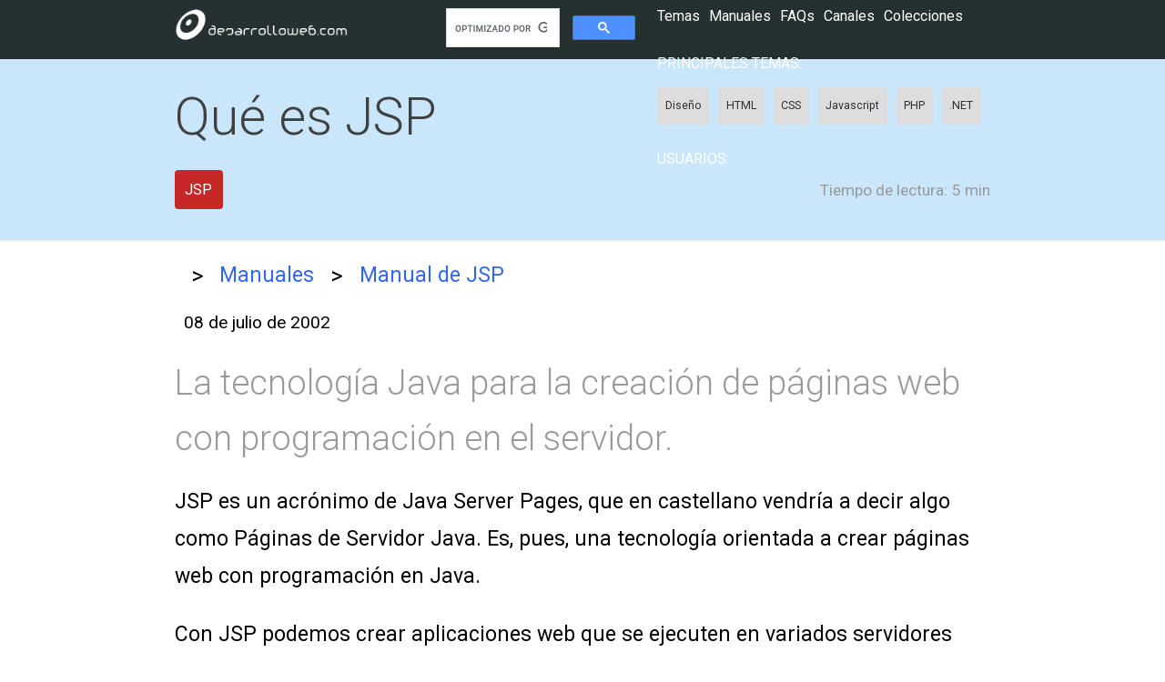

--- FILE ---
content_type: text/html; charset=UTF-8
request_url: https://desarrolloweb.com/articulos/831.php
body_size: 5432
content:
<!DOCTYPE html>
<html lang="es">
<head>
    <meta charset="UTF-8">
    <meta name="viewport" content="width=device-width, initial-scale=1.0">
    <meta http-equiv="X-UA-Compatible" content="ie=edge">
    <meta name="csrf-token" content="mf8G5qwNhct4Dm833tbC9OsewrWxEds8AieyNnX6">
    <title>Qué es JSP</title>

    <link href="https://fonts.googleapis.com/css?family=Roboto:300,400,700" rel="stylesheet">
    
      <meta property="og:type" content="website" />
<meta property="og:title" content="Qué es JSP" />
<meta property="og:description" content="La tecnología Java para la creación de páginas web con programación en el servidor." />
<meta property="og:url" content="https://desarrolloweb.com/articulos/831.php" />
<meta property="og:site_name" content="DesarrolloWeb.com" />
<meta property="fb:app_id" content="1645751685738270" />    
          <link rel="canonical" href="https://desarrolloweb.com/articulos/831.php" />
    
    <link rel="stylesheet" href="/css/app.css">
    <meta name="theme-color" content="#039be5">
    <meta name="mobile-web-app-capable" content="yes">
    <meta name="application-name" content="Desarrollo Web">
    <meta name="apple-mobile-web-app-capable" content="yes">
    <meta name="apple-mobile-web-app-status-bar-style" content="default">
    <meta name="apple-mobile-web-app-title" content="Desarrollo Web">
    <link rel="apple-touch-icon" href="/apple-touch-icon.png">
    <meta name="msapplication-TileImage" content="/mstile-150x150.png">
    <meta name="msapplication-TileColor" content="#f5f5f5">
    <meta name="msapplication-tap-highlight" content="no">
    <link rel="manifest" href="/manifest.json">

    <script data-ad-client="ca-pub-4078465399592567" async src="https://pagead2.googlesyndication.com/pagead/js/adsbygoogle.js"></script>
    <script>(adsbygoogle=window.adsbygoogle||[]).pauseAdRequests=1;</script>
    
</head>
<body>
    <dw-top-feedback  ></dw-top-feedback>
    
    <nav class="Nav Nav-main" role="navigation">
  <div class="Nav-wrapper container">
    <div class="Nav-title">
      <a id="logo-container" href="/" title="Desarrollo Web home page"><img src="/images/logo-desarrolloweb-blanco.png" class="Nav-logo" alt="Desarrollo Web Logo"></a>
    </div>

    <ul class="right">
        <li>
          <dw-search>
            <script async src='https://cse.google.com/cse.js?cx=partner-pub-2899450519669111:8943030224'></script><div class="gcse-searchbox-only"></div>
          <dw-search>
        </li>
        <li><dw-user-control></dw-user-control></li>
    </ul>

    <dw-menu>
  <div class="HeaderMenu">
    <div class="HeaderMenu-main">
      <span><a href="/home"><dw-button-dark icon="label">Temas</dw-button-dark></a></span>
      <span><a href="/manuales"><dw-button-dark icon="book">Manuales</dw-button-dark></a></span>
      <span><a href="/faq"><dw-button-dark icon="question_answer">FAQs</dw-button-dark></a></span>
      <span><a href="/canales"><dw-button-dark icon="video_library">Canales</dw-button-dark></a></span>
      <span><a href="/colecciones"><dw-button-dark icon="list">Colecciones</dw-button-dark></a></span>
    </div>
    <section class="HeaderMenu-topics">
      <span>Principales temas: </span>
      <ul class="Lists-inline">
        <li class="Tag"><a href="/home/diseno">Diseño</a></li>
        <li class="Tag"><a href="/home/html">HTML</a></li>
        <li class="Tag"><a href="/home/css">CSS</a></li>
        <li class="Tag"><a href="/home/javascript">Javascript</a></li>
        <li class="Tag"><a href="/home/php">PHP</a></li>
        <li class="Tag"><a href="/home/net">.NET</a></li>
      </ul>
    </section>
    <section class="HeaderMenu-topics">
      <span>Usuarios: </span>
  </div>
  <div class="HeaderMenu-close" slot="close"><dw-icon icon="close"></dw-icon></div>
</dw-menu>
  </div>
</nav>

    
  <nav class="NavExtended Title ">
      <div class="NavExtended-title container">
      <h1>Qué es JSP</h1> 
    </div>
      <div class="NavExtended-content container">
    <div class="Manual-taglist">
      <ul class="Taglist  TagList-color ">
      <a href="/home/jsp"><li class="Tag red darken ">JSP</li></a>
  </ul>    </div>
    <p class="Article-readingtime">
      <dw-icon icon="av_timer"></dw-icon>
      <span class="Article-readingtime-reduced">Lectura:</span>
      <span class="Article-readingtime-expanded">Tiempo de lectura:</span>
      5 min
    </p>
  </div>
</nav>
      <section aria-label="Breadcrumb" class="Migas container">
  <div class="Migas-content">
              <a href="/"  >
                      <dw-icon icon="home"></dw-icon> 
            
        </a>
                  <span class="Migas-separador">&gt;</span>
                
              <a href="/manuales"  >
                      Manuales
            
        </a>
                  <span class="Migas-separador">&gt;</span>
                
              <a href="/manuales/73"   class="last" >
                      Manual de JSP
            
        </a>
                
      
  </div>
</section>  

  
  
      
    <main class="container">
      
      
  <p class="Article-date">
    <dw-icon icon="today"></dw-icon>
    <span class="Article-datetext" itemprop="datePublished" content="2002-07-08">
       08 de julio de 2002
    </span>
  </p>
  
  <p class="Article-description">
    <b>La tecnología Java para la creación de páginas web con programación en el servidor.</b>
  </p>

  <div class="Article-content">
  <p>
  JSP es un acrónimo de Java Server Pages, que en castellano vendría a decir algo como Páginas de Servidor Java. Es, pues, una tecnología orientada a crear páginas web con programación en Java.
</p>

<p>
  Con JSP podemos crear aplicaciones web que se ejecuten en variados servidores web, de múltiples plataformas, ya que Java es en esencia un lenguaje multiplataforma. Las páginas JSP están compuestas de código HTML/XML mezclado con etiquetas especiales para programar scripts de servidor en sintaxis Java. Por tanto, las JSP podremos escribirlas con nuestro editor HTML/XML habitual.
</p>

<h2>
  Motor JSP
</h2>

<p>
  El motor de las páginas JSP está basado en los servlets de Java -programas en Java destinados a ejecutarse en el servidor-, aunque el número de desarrolladores que pueden afrontar la programación de JSP es mucho mayor, dado que resulta mucho más sencillo aprender que los servlets. 
</p>

<p>
  En JSP creamos páginas de manera parecida a como se crean en <a href="../asp">ASP</a> o <a href="../php">PHP</a> -otras dos <a href="715.php">tecnologías de servidor</a>-. Generamos archivos con extensión .jsp que incluyen, dentro de la estructura de etiquetas HTML, las sentencias Java a ejecutar en el servidor. Antes de que sean funcionales los archivos, el motor JSP lleva a cabo una fase de traducción de esa página en un servlet, implementado en un archivo class (Byte codes de Java). Esta fase de traducción se lleva a cabo habitualmente cuando se recibe la primera solicitud de la página .jsp, aunque existe la opción de precompilar en código para evitar ese tiempo de espera la primera vez que un cliente solicita la página.
</p>

<h2>
  Ejemplo de página JSP
</h2>

<p>
  En la imagen siguiente se puede ver un ejemplo extremadamente simple de una página JSP y el esquema de conversión de esa página en un servlet.
</p>

<p>
  <img src="images/dia-jsp.gif" width="393" height="287" alt="Diagrama de una página JSP" border="0">
</p>

<h2>
  Prerequisitos
</h2>

<p>
  Para aprender JSP, aparte de conocer HTML, será necesario comprender y tener algo de experiencia en la programación en <a href="497.php">Java</a>, que es un <a href="499.php">lenguaje de programación Orientado a Objetos</a> por completo. Una vez conocida la programación en Java se puede estudiar por encima el sistema de Servlets, lo que nos dará una mejor idea del funcionamiento interno del motor JSP.
</p>

<p>
  Para aprender Java podemos consultar algunos <a href="../directorio/programacion/java/">enlaces del correspondiente directorio de nuestro buscador</a> de enlaces.
</p>

<p>
  Además, necesitaremos descargar e instalar <a href="http://jakarta.apache.org/tomcat/" target="_blank">Tomcat</a>, el contenedor de servlets usado en la referencia oficial de implementación de JSP. Podemos acceder a un <a href="http://developer.java.sun.com/developer/onlineTraining/JSPIntro/exercises/SetupTomcat/index.html" target="_blank">ejercicio para aprender a realizar esta instalación</a>, disponible también en la referencia de aprendizaje de la <a href="http://developer.java.sun.com" target="_blank">página de Java</a>.
</p>

<h2>
  Referencias JSP
</h2>

<p>
  Hemos creado una nueva <a href="../directorio/programacion/java/jsp/">sección en nuestro directorio dedicada por completo a las páginas JSP</a>, que será muy interesante para todo aquel que desee profundizar en el tema.
</p>

<div class="nota"><b>Nota:</b>
  Esta descripción de JSP está extraída de un PDF en inglés muy completo que introduce la tecnología, que se puede encontrar el la <a href="http://java.sun.com/" target="_blank">página corporativa de Java de Sun Microsystems</a>, en su <a href="http://developer.java.sun.com/developer/onlineTraining/" target="_blank">sección de aprendizaje online</a>. A su vez, dicho manual proviene del <a href="http://www.jguru.com/" target="_blank">portal Java <b>jGuru</b></a>. 
<br>
<br>
<a href="http://developer.java.sun.com/developer/onlineTraining/JSPIntro/" target="_blank">jGuru: Introduction to JavaServer Pages technology</a>
</div>
  </div>

  <div class="space-bottom">
    <script async src="https://pagead2.googlesyndication.com/pagead/js/adsbygoogle.js"></script>
    <!-- Articulos inferior -->
    <ins class="adsbygoogle"
        style="display:block"
        data-ad-client="ca-pub-4078465399592567"
        data-ad-slot="9491212527"
        data-ad-format="auto"
        data-full-width-responsive="true"></ins>
    <script>
        (adsbygoogle = window.adsbygoogle || []).push({});
    </script>
  </div>
  
      <div class="card-panel z-depth-2 Author">
  <div class="Author-avatar">
    <dw-avatar src="/storage/author_images/gEiDZItWEylldVN80K7CKwYKULme3NxNWiWJSpBi.jpeg" alt="Miguel Angel Alvarez">
  </div>
  <div class="Author-profile">
    <p class="Author-profile-name">Miguel Angel Alvarez</p>
    <p class="Author-profile-description">
      Fundador de DesarrolloWeb.com y la plataforma de formación online EscuelaIT. Com...
    </p>
          <div class="Author-profile-twitter">
        <a class="twitter-follow-button" href="https://twitter.com/midesweb" rel="nofollow">Follow {{ $author->twitter }}</a>
      </div>
    
  </div>
</div>  
 
  
      <div class="card-panel z-depth-3 Article-datosmanual">
  <div class="Article-datosmanual-elmanual">
    <span>
      <dw-icon icon="book"></dw-icon> Manual
    </span>
    <ul>
      <li><a href="/manuales/73">Manual de JSP</a></li>
    </ul>
  </div>
  <div class="sig_ant">
          <div class="fl">
      </div>
            <a href="/articulos/832.php" class="fr red darken">
      <div class="fr">
        <span>Comparando JSP con ASP</span>
        <dw-icon icon="keyboard_arrow_right"></dw-icon>
      </div>					
    </a>
      </div>
</div>  
  <dw-article-vote votedelement="833" sumPositive="0" sumNegative="0" >
      <dw-icon slot="positive" icon="thumb_up"></dw-icon>
      <dw-icon slot="negative" icon="thumb_down"></dw-icon>      
  </dw-article-vote>
  
    
      
    </main>

    
  <div class="NavExtended Title margin0">
  <div class="container">
    <div class="Panel">
      <div class="Panel-title">
        ¿Alguna duda?
      </div>
      <div class="Panel-subtitle space-bottom-more">
        Pregunta y ayuda en la comunidad con tus respuestas en la <a href="/faq">sección de FAQ</a>
      </div>
      <div class="Panel-subtitle space-bottom">
        <a href="/faq-admin/nueva"><dw-button>Hacer una pregunta</dw-button></a>
      </div>
    </div>
  </div>
</div>

    <footer class="Footer">
    <div class="Footer-content container">
      <div class="Footer-links">
        <section class="Footer-section">
          <span class="Footer-section-title">Aprender</span>
          <ul>
            <li><a href="/manuales">Manuales</a></li>
            <li><a href="/home">Temas</a></li>
            <li><a href="/panel/downloads">Gestionar descargas</a></li>
            <li><a href="/canales">Canales</a></li>
          </ul>
        </section>
        <section class="Footer-section">
          <span class="Footer-section-title">Comunidad</span>
          <ul>
            <li><a href="/faq">Preguntas y respuestas</a></li>
            <li><a href="/faq-admin/nueva">Hacer una pregunta</a></li>
            <li><a href="/colecciones">Colecciones</a></li>
            <li><a href="/panel/puntos_ex">Experiencia</a></li>
          </ul>
        </section>
      </div>
      <div class="Footer-social">
        <span class="twitter">
          <a rel="nofollow" target="_blank" href="https://twitter.com/deswebcom"><dile-social-icon icon="twitter"></dile-social-icon></a>
        </span>
        <span class="facebook">
          <a rel="nofollow" target="_blank" href="https://www.facebook.com/desarrollowebcom/"><dile-social-icon icon="facebook"></dile-social-icon></a>
        </span>
        <span class="youtube">
          <a rel="nofollow" target="_blank" href="http://www.youtube.com/user/desarrollowebcom"><dile-social-icon icon="youtube"></dile-social-icon></a>
        </span>
        <span class="github">
          <a rel="nofollow" target="_blank" href="https://github.com/deswebcom"><dile-social-icon icon="github"></dile-social-icon></a>
        </span>

      </div>
    </div>

    <div class="Footer-end">
      <div class="container">
      <a href="/">Home</a> 
      <a href="/informacion-legal">Datos legales</a> 
      <a href="/informacion-legal#privacidad">Privacidad</a> 
      <a href="/informacion-legal#cookies">Política de cookies</a> 
      <a href="/contacto">Contacto</a> 
      </div>
    </div>
  </footer>
    <dw-login-modal class="Login">
      <p>
        <input type="text" id="loginemail" placeholder="email">
      </p>
      <p>
        <input type="password" id="loginpass" placeholder="clave">
      </p>
    </dw-login-modal>
    
    <dw-feedback
      ></dw-feedback>    
    <dw-spinner></dw-spinner>

    <dile-cookies-consent
      message="Lo estás imaginando... usamos cookies! y por ello nos obligan a avisarte y ofrecerte estas herramientas para la configuración."
      acceptAllLabel="Aceptar todas"
      configLabel="configurar"
      configModalTitle="Configuración de cookies"
      cookiesDeclarationAnchorText = "Leer la política de cookies completa"
      cookiesDeclarationUrl="/informacion-legal#cookies"
      saveConfigLabel="Guardar configuración"
    >
      <dile-cookies-clasification id="essentials" title="Cookies esenciales" text="Las cookies esenciales permiten que el sitio web funcione correctamente y siempre están activadas." always></dile-cookies-clasification>
      <dile-cookies-clasification id="analytics" title="Cookies de analítica" text="Cookies de terceros que nos permiten conocer las estadísticas de uso del sitio web."></dile-cookies-clasification>
      <dile-cookies-clasification id="marketing" title="Cookies de marketing" text="Cookies de terceros que permiten mostrarte anuncios más interesantes para ti."></dile-cookies-clasification>
    </dile-cookies-consent>
    
    
<script>window.twttr = (function(d, s, id) {
  var js, fjs = d.getElementsByTagName(s)[0],
    t = window.twttr || {};
  if (d.getElementById(id)) return t;
  js = d.createElement(s);
  js.id = id;
  js.src = "https://platform.twitter.com/widgets.js";
  fjs.parentNode.insertBefore(js, fjs);

  t._e = [];
  t.ready = function(f) {
    t._e.push(f);
  };

  return t;
}(document, "script", "twitter-wjs"));</script>


    <!-- Global site tag (gtag.js) - Google Analytics -->
    <script async src="https://www.googletagmanager.com/gtag/js?id=UA-365134-1"></script>
    <script>
    var gtagId = 'UA-365134-1';
    // Disable tracking by default
    window['ga-disable-' + gtagId] = true;

    // Initialize gtag
    window.dataLayer = window.dataLayer || [];
    function gtag(){dataLayer.push(arguments);}
    gtag('js', new Date());
    </script>
    
    <script src="/js/app.js?id=452dc2a8b8341a35229e38ae55c131e1"></script>
    <script src="/js/manifest.js?id=ce93014740086ae0cc0a344abfee8cc5"></script>
    <script src="/js/vendor.js?id=2fee5ebc183ab2b491b6dfab4ec1af5d"></script>

        <script src="/js/article.js?id=67531c42cdd8adc3e658984c97b51cce"></script>  

    
</body>
</html>

--- FILE ---
content_type: application/javascript; charset=utf-8
request_url: https://desarrolloweb.com/js/article.js?id=67531c42cdd8adc3e658984c97b51cce
body_size: 24077
content:
"use strict";(self.webpackChunk=self.webpackChunk||[]).push([[28],{243:(e,t,i)=>{i.d(t,{J8:()=>n,Yu:()=>r,Z0:()=>l,_r:()=>d,p0:()=>s,wz:()=>a});var o=i(9377);const s="LOG_USER",n="DELETE_NOTIFICATIONS",r=e=>({type:s,user:e}),a=()=>e=>{axios.get("/api/get_user").then(t=>{200==t.status&&t.data&&t.data.data.loggedIn&&e(r(t.data.data.user))})},l=()=>e=>{axios.get("/api/set_notifications_to_readed").then(()=>{setTimeout(()=>{e(a())},5e3)})},d=()=>e=>{axios.get("/api/delete_notifications").then(t=>{if(200!=t.status||!t.data||t.data.error)throw!0;e((0,o.bZ)("Notificaciones borradas")),e(a())}).catch(t=>e((0,o.Re)("No se pudo borrar las notificaciones")))}},312:(e,t,i)=>{i.d(t,{k:()=>a});var o=i(5418),s=i(3571),n=i(9377),r=i(8935);class a extends((0,r.F)(o.WF)){static get styles(){return o.AH`
    :host {
      display: inline-block;
      line-height: 0;
      display: flex;
      align-items: center;
    }
    .favorite {
      --dw-icon-color: var(--dark-accent-color, #ff6);
    }
    dw-icon {
      cursor: pointer;
    }
    span {
      margin-left: 2px;
      font-size: 0.9em;
    }
    `}static get properties(){return{entity:{type:String},favorites:{type:Number},id:{type:Number},isFavorite:{type:Boolean},icon:{type:String}}}constructor(){super(),this.isFavorite=!1,this.icon="star_rate"}render(){return o.qy`
    <dw-ajax
      id="elajax"
      method="post"
      .url="/api/${this.entity}/favorite"
      @ajax-success="${this.doSuccess}"
      @ajax-error="${this.doError}"
    ></dw-ajax>
    ${this.triggerTemplate}
    `}get triggerTemplate(){return o.qy`<dw-icon icon="${this.icon}" @click="${this.toggle}" class="${this.isFavorite?"favorite":""}"></dw-icon>`}get dataObjetc(){return{id:this.id}}toggle(){if(!this.userIsLogged())return void this.userLoginRequest();let e=this.shadowRoot.getElementById("elajax");e.data=this.dataObjetc,e.generateRequest()}doSuccess(e){this.favorites=e.detail.count,this.isFavorite=e.detail.isFavorite,this.dispatchEvent(new CustomEvent("dw-favorite-changed",{detail:{isFavorite:this.isFavorite,favorites:this.favorites}})),s.M.dispatch((0,n.bZ)(e.detail.msg))}doError(e){s.M.dispatch((0,n.Re)(e.detail))}}customElements.define("dw-favorite",a)},574:(e,t,i)=>{i(2339);var o=i(5418),s=i(9484),n=i(8935);class r extends((0,n.F)((0,s.g)(o.WF))){static get properties(){return{sumPositive:{type:Number},sumNegative:{type:Number}}}render(){return o.qy`
      <style>
      :host {
        display: block;
        text-align: center;
        background-color: #f4f4f4;
        border-radius: 10px;
        padding: 1.7em 2em;
        font-size: 1.2em;
        margin-bottom: 2em;
        font-weight: 300;
        
      }
      .elem {
        display: flex;
        align-items: center;
        margin: 0 0 5px;
        padding: 10px;
        border-radius: 10px;
        flex-grow: 1;
        --dw-icon-size: 36px;
        justify-content: center;
        cursor: pointer;
        transition: all 0.3s ease-in;
      }
      
      .elem-positive {
        background-color: #3c7;
        flex-direction: row-reverse;
        margin-right: 10px;
        --dw-icon-color: #fff;
        border: 4px solid #2a5;
        color: #fff;
      }
      .elem-positive div {
        margin-right: 7px;
        /* --dw-icon-color: #3c7; */
      }
      .elem-negative {
        background-color: #b33;
        border: 4px solid #922;
        --dw-icon-color: #fff;
        color: #fff;
      }
      .elem-negative div {
        margin-left: 7px;
      }
      span {
        cursor: pointer;
        display: block;
      }
      .inactive {
        border: none !important;
        background-color: #ddd !important;
        color: #666;
      }
      .inactive:hover {
        background-color: #fff !important;
      }
      .inactivepositive {
        --dw-icon-color: #3c7 !important;
      }
      .inactivenegative {
        --dw-icon-color: #b33 !important;
      }
      .down {
        position: relative;
        top: 4px;
      }

      div.label {
        margin-bottom: 1.2em;
      }
      .content {
        display: flex;
        align-items: center;
      }
      
      

      </style>

      <dw-ajax
        id="elajax"
        method="post"
        url="/api/article/vote"
        @ajax-success="${this.doSuccess}"
        @ajax-error="${this.doError}"
      ></dw-ajax>
     
      <div class="label">¿Te ha resultado útil este artículo?</div>
      <div class="content">
        ${this.voteSumPositiveNegativeTemplate}
      </div>
    `}get voteSumPositiveNegativeTemplate(){return o.qy`
      <div class="elem elem-positive ${this.votedPositive?"":"inactive inactivepositive"}" @click="${this.positiveVote}">
        <span class="">
          <dw-icon icon="thumb_up"></dw-icon>
        </span>
        <div class="sum">
          (${this.sumPositive})
        </div>
      </div>
      <div class="elem elem-negative ${this.votedNegative?"":"inactive inactivenegative"}" @click="${this.negativeVote}">
        <span class="down">
          <dw-icon icon="thumb_down"></dw-icon>
        </span>
        <div class="sum">
          (${Math.abs(this.sumNegative)})
        </div>
      </div>
    `}}customElements.define("dw-article-vote",r);i(1029);var a=i(275),l=i(4758);class d extends((0,l.fA)((0,a.Z)(o.WF))){static get properties(){return{opened:{type:Boolean}}}constructor(){super(),this.opened=!1}static get styles(){return o.AH`
      #elem {
        transition: all 0.3s ease-in;
        -webkit-transition: all 0.3s ease-in;
      }
      .closed {
        padding: 0px;
        margin-bottom: 0px;
      }
      #content {
        height: 0;
        overflow: hidden;
        transition: height 0.3s ease-in;
        -webkit-transition: height 0.3s ease-in;
      }
      .opened {
        padding: 10px;
        border: 1px solid #ddd;
        box-shadow: 3px 3px 6px #eee;
        margin-bottom: 15px;
      }
    `}render(){return o.qy`
    <div id="elem" class="${this.opened?"opened":"closed"}">
      <slot name="trigger" @click="${this.toggle}"></slot>
      <div id="content">
        <slot name="content"></slot>      
      </div>
    </div>
    `}firstUpdated(){this.content=this.shadowRoot.getElementById("content")}toggle(){this.opened=!this.opened}hideThis(){this.opened&&(this.opened=!1)}updated(e){e.has("opened")&&this.openedChange(this.opened)}openedChange(e){e?(this.dispatchEvent(new CustomEvent("opening",{bubbles:!0,composed:!0,detail:this})),this.slideShow(this.content),setTimeout(()=>this.smoothScrollElementIntoView(this.shadowRoot.getElementById("elem")),500)):this.slideHide(this.content)}}customElements.define("dw-accordion-item",d);class c extends o.WF{static get properties(){return{items:Array}}render(){return o.qy`
      <slot></slot>
    `}firstUpdated(){let e=this.shadowRoot.querySelector("slot").assignedNodes();this.items=e.filter(e=>e instanceof d),this.addEventListener("opening",function(e){e.stopPropagation();for(let t in this.items)e.detail!=this.items[t]&&this.items[t].hideThis()})}}customElements.define("dw-accordion",c);i(1896);var h=i(3571),p=i(9377);class g extends o.WF{static get styles(){return o.AH`
      :host {
        display: block;
      }
    `}constructor(){super(),this.repeats=0}render(){return o.qy`
      <slot @click="${this.ok}"></slot>
    `}ok(){if(this.repeats++,this.repeats>=6)return!1;this.repeats<4?h.M.dispatch((0,p.bZ)("Muy bien! Ahora busca el botón en el manual")):this.repeats<5?h.M.dispatch((0,p.bZ)("El botón es como ese, pero en la página del manual!!!")):h.M.dispatch((0,p.ny)("Ya me repito mucho :)"))}}customElements.define("dw-guardar-explain",g);i(6680),i(9046);class v extends o.WF{static get styles(){return o.AH`
    :host {
      display: inline-block;
    }
    `}static get properties(){return{url:{type:String},network:{type:String}}}render(){return o.qy`
      <a href="${this.url}" @click=${this.share}><dile-social-icon icon="${this.network}"></dile-social-icon></a>
    `}getHeight(){return"twitter"==this.network?300:window.screen&&screen.height&&screen.height>900?800:500}getWidth(){return window.screen&&screen.width&&screen.width>900?800:600}share(e){e.preventDefault();let t=this.getHeight(),i=this.getWidth();window.open(this.url,"sharewindow",`width=${i}, height=${t}`)}}customElements.define("dw-social-share",v);class u extends o.WF{static get styles(){return o.AH`
      :host {
        display: block;
        margin-bottom: 20px;
        --dile-social-icon-size: 2em;
      }
      div {
        padding: 0.5em 1em;
        text-align: center;
        border-radius: 1em;
        background-color: #f0f0f0;
      }
      span {
        display: block;
        margin-bottom: 0.35rem;
        font-size: 0.8em;
        white-space: nowrap;
        text-overflow: ellipsis;
        overflow: hidden;
      }
      .facebook {
        --dile-social-icon-color: #3A5CA9;
      }
      .twitter {
        --dile-social-icon-color: deepskyblue;
      }
      .linkedin {
        --dile-social-icon-color: #006CAC;
      }
      .whatsapp {
        --dile-social-icon-color: #07E26B;
      }
      dw-social-share {
        display: inline-block;
        margin: 0 7px;
        position: relative;
        top: 4px;
      }     
      @media(min-width: 960px) {
        span {
          font-size: 0.9em;
        }
      }
    `}static get properties(){return{callToAction:{type:String},urlFacebook:{type:String},urlTwitter:{type:String},urlLinkedin:{type:String},urlWhatsapp:{type:String}}}render(){return o.qy`
    <div>
      <span>${this.callToAction}</span>
      ${this.urlFacebook?o.qy`<dw-social-share class="facebook" url="${this.urlFacebook}" network="facebook"></dw-social-share>`:""}
      ${this.urlTwitter?o.qy`<dw-social-share class="twitter" url="${this.urlTwitter}" network="twitter"></dw-social-share>`:""}
      ${this.urlLinkedin?o.qy`<dw-social-share class="linkedin" url="${this.urlLinkedin}" network="linkedin"></dw-social-share>`:""}
      ${this.urlWhatsapp?o.qy`<dw-social-share class="whatsapp" url="${this.urlWhatsapp}" network="whatsapp"></dw-social-share>`:""}
    </div>
    `}}customElements.define("dw-share",u);i(7603),i(6605);var m,w,f,b=i(8598),x=(i(4628),i(2595));class y extends((0,x.p)(o.WF)){render(){return o.qy`
      <div class="forminputs">
        <dile-input id="name" name="name" label="Nombre:" class="input" value="${this.name}" hideErrorOnInput></dile-input>
        <dile-input id="email" name="email" label="Email:" class="input" value="${this.email}" hideErrorOnInput></dile-input>
      </div>
      <p class="check">
        <dile-checkbox name="shared">Compartir datos con Ionos para recibir el aviso</dile-checkbox>
      </p>
    `}}m=y,w="styles",f=[o.AH`
      :host {
        display: block;
        --dile-input-label-margin-bottom: 1px;
      }
      .input {
        margin-bottom: 2px;
      }
      .forminputs {
        margin-bottom: 0.1rem;
      }
      @media(min-width: 480px) {
        .forminputs {
          display: flex;
          gap: 1rem;
          width: 100%;
        }
        dile-input {
          flex-grow: 1;
        }
        .check {
          margin: 4px 0 0 2px;
          font-size: 0.875rem;
        }
      }
    `],(w=function(e){var t=function(e,t){if("object"!=typeof e||null===e)return e;var i=e[Symbol.toPrimitive];if(void 0!==i){var o=i.call(e,t||"default");if("object"!=typeof o)return o;throw new TypeError("@@toPrimitive must return a primitive value.")}return("string"===t?String:Number)(e)}(e,"string");return"symbol"==typeof t?t:String(t)}(w))in m?Object.defineProperty(m,w,{value:f,enumerable:!0,configurable:!0,writable:!0}):m[w]=f,customElements.define("dw-webinar-register-form",y);var k=i(6725);class z extends k.X{getMessage(){return console.log("resmponse0",this.response.data),this.response.data.message}getValidationErrors(){return this.response.data.errors}}const C=new z;class M extends o.WF{static get properties(){return{name:{type:String},email:{type:String},setOnInit:{type:Object}}}firstUpdated(){this.setOnInit={email:this.email,name:this.name}}render(){return o.qy`
      <p class="flex">
        <dile-icon .icon=${b.xB}></dile-icon>
        <b>Recibe un aviso antes de comenzar el webinar:</b>
      </p>

      ${this.setOnInit?o.qy`
          <dile-ajax-form
            operation="insert"
            endpoint="/webinars"
            actionLabel="Recibir aviso"
            .responseAdapter=${C}
          >
            <dw-webinar-register-form id="form" .setOnInit="${this.setOnInit}"></dw-webinar-register-form>
          </dile-ajax-form>
        `:""}
    `}registerUser(){let e=this.getData();console.log(e)}}!function(e,t,i){(t=function(e){var t=function(e,t){if("object"!=typeof e||null===e)return e;var i=e[Symbol.toPrimitive];if(void 0!==i){var o=i.call(e,t||"default");if("object"!=typeof o)return o;throw new TypeError("@@toPrimitive must return a primitive value.")}return("string"===t?String:Number)(e)}(e,"string");return"symbol"==typeof t?t:String(t)}(t))in e?Object.defineProperty(e,t,{value:i,enumerable:!0,configurable:!0,writable:!0}):e[t]=i}(M,"styles",[o.AH`
      :host {
        display: block;
        border-radius: 0.5rem;
        background-color: #f5f5f5;
        padding: 1rem;
        --dile-icon-color: #144391;
        color: #144391;
        --dile-ajax-form-actions-margin-top: 0.3rem;
      }
      p.flex {
        margin: 0;
        display: flex;
        align-items: center;
        gap: 0.75rem;
        margin-bottom: 0.5rem;
      }
      
    `]),customElements.define("dw-webinar-register",M);i(2530);class H extends o.WF{static get properties(){return{date:{type:String},isoTime:{type:String}}}render(){return o.qy`
      <div class="flex">
        <h2><slot name="title"></slot></h2>
        <div class="schedulle">
          <div class="icon">
            <dile-icon .icon=${b.ki}></dile-icon>
            <span class="date">${this.date}</span>
          </div>
          <div class="icon">
            <dile-icon .icon=${b.J$}></dile-icon>
            <span class="date"><dile-local-time isoDatetime="${this.isoTime}"></dile-local-time> </span>
          </div>
        </div>
        <div class="entericon">
          <dile-icon .icon="${b.R6}"></dile-icon>
        </div>
      </div>

    `}}!function(e,t,i){(t=function(e){var t=function(e,t){if("object"!=typeof e||null===e)return e;var i=e[Symbol.toPrimitive];if(void 0!==i){var o=i.call(e,t||"default");if("object"!=typeof o)return o;throw new TypeError("@@toPrimitive must return a primitive value.")}return("string"===t?String:Number)(e)}(e,"string");return"symbol"==typeof t?t:String(t)}(t))in e?Object.defineProperty(e,t,{value:i,enumerable:!0,configurable:!0,writable:!0}):e[t]=i}(H,"styles",[o.AH`
     * { box-sizing: border-box }
      :host {
        display: block;
        background-color: #144391;
        padding: 0.75rem;
        border-radius: 0.5rem;
        color: #fff;
        --dile-icon-color: #fff;
      }
      .flex {
        position: relative;
        display: flex;
        gap: 0.5rem;
        flex-direction: column;
      } 
      h2 {
        margin: 0;
        font-size: 1rem;
      }
      .icon {
        display: flex;
        flex-direction: row;
        gap: 0.5rem;
      }
      .entericon {
        position: absolute;
        bottom: 0;
        right: 0.1rem;
        display: flex;
      }
      @media(min-width: 400px) {
        .schedulle {
          display: flex;
          align-items: center;
          gap: 1rem;
          font-size: 0.875rem;
        }
      }
      @media(min-width: 550px) {
        .schedulle {
          font-size: 0.875rem;
        }
      }
    `]),customElements.define("dw-webinar-preview",H);i(8367)},961:(e,t,i)=>{var o=i(5418),s=i(6458);class n extends s.s{static get styles(){return[super.styles,o.AH`
      :host {
        --dw-button-background-color: transparent;
        --dw-button-text-color: var(--primary-color);
        --dw-button-border: none;
        --dw-button-hover-text-color: var(--dark-primary-color);
        --dw-button-hover-background-color: transparent;
        --dw-button-padding-y: 3px;
        --dw-button-padding-x: 5px;
        --dw-button-icon-color: var(--primary-color);
      }
      @media(min-width: 630px) {
        :host {
          --dw-button-padding-x: 10px;
        }
      }
    `]}}customElements.define("dw-button-transparent",n)},1029:(e,t,i)=>{var o=i(5418);class s extends o.WF{static get styles(){return o.AH`
      :host {
        padding-top: 7px;
        display: flex;
        justify-content: flex-start;
        align-items: stretch;
      }
      article {
        padding: 10px;
        width: 100%;
        background-color: #eee;
        display: flex;
        justify-content: space-between;
        align-items: center;
      }
      span {
        margin-left: 3px;
        --dw-icon-color: #fff;
      }
      .content {
        flex-grow: 1;
      }
      span {
        --dw-icon-color: #303030;
      }
      @media(min-width: 450px) {
        :host {
          border-bottom-left-radius: 15px;
          border-bottom-right-radius: 15px;
          padding-top: 10px;
        }
        
        article {
          overflow: hidden;
          border-bottom-left-radius: 10px;
          border-bottom-right-radius: 10px;
          
        }
      }
    `}static get properties(){return{icon:{type:String}}}constructor(){super()}render(){return o.qy`
      <article>
        <div class="content">
          <slot></slot>
        </div>
        <span>
          <dw-icon icon="${this.icon}"></dw-icon>
        </span>
      </article>
    `}}customElements.define("dw-list-box",s)},1896:(e,t,i)=>{i.d(t,{h:()=>n});i(5418);var o=i(6458),s=i(4758);class n extends((0,s.fA)(o.s)){static get properties(){return{itemId:{type:String}}}constructor(){super(),this.addEventListener("click",()=>{if(this.itemId){let e=document.getElementById(this.itemId);e&&this.smoothScrollElementIntoView(e)}})}}customElements.define("dw-scroll-button",n)},2339:(e,t,i)=>{var o=i(5418),s=(i(8131),i(7529),i(4753)),n=i(3571),r=i(9377),a=i(8935);class l extends((0,a.F)((0,s.N)(n.M)(o.WF))){static get properties(){return{opened:{type:Boolean},loggedIn:{type:Boolean}}}static get styles(){return o.AH`
      :host {
        display: inline-block;
        --dile-hamburger-color: #fff; 
        --dile-hamburger-active-color: #fff;
        --dile-hamburger-width: 28px;
        --dile-hamburger-height: 28px;
        --dile-hamburger-line-separation: -8px;
        --dile-app-drawer-background-color: var(--black-color, #253030);
      }
      .container {
        margin: 0 auto;
        max-width: 1280px;
        width: 90%;
      }
      dile-hamburger {
        position: relative;
        top: -6px;
        z-index: 10009;
      }
      header {
        display: flex;
        margin: 8px 0 11px;
      }
      h2 {
        text-transform: uppercase;
        padding: 5px 2px 2px;
        font-size: 1.1em;
        letter-spacing: 1px;
        font-weight: 200;
        margin: 0;
      }
      h2 a {
        color: #fff;
        text-decoration: none;
      }
      section {
        border-top: 2px solid #eee;
        padding: 15px 0;
        margin: 0.4rem;
      }
      @media (min-width: 450px) {
        dile-hamburger {
          top: -2px;
        }
        h2 {
          padding-top: 8px
        }
      }
      @media (min-width: 601px) {
        :host {
          --dile-hamburger-width: 32px;
          --dile-hamburger-height: 32px;
          --dile-hamburger-line-separation: -8px;
        }
        dile-hamburger {
          top: 0;
        }
        h2 {
          padding-top: 12px
        }
        .container {
          width: 85%;
        }
      }
      @media (min-width: 993px) {
        .container {
          width: 70%;
        }
      }
      dw-button-dark {
        margin-right: 0.5rem;
      }
      
    `}render(){return o.qy`
      <dile-hamburger ?active="${this.opened}" @click="${this.toggle}"></dile-hamburger>
      <dile-app-drawer ?opened="${this.opened}" @dile-app-drawer-click-outside="${this.clickOutside}">
      <div class="interno container">
        <header>
          <h2>
            <a href="/">DesarrolloWeb.com</a>
          </h2>
        </header>
        <section>
          <slot></slot>
          ${this.userTemplate}
        </section>
      </div>
      </dile-app-drawer>
    `}constructor(){super(),this.opened=!1,this.loggedIn=!1}toggle(e){n.M.dispatch((0,r.cQ)(!this.opened)),e.stopPropagation()}get userTemplate(){return o.qy`
      ${this.loggedIn?o.qy`
          <a href="/panel"><dw-button-dark>Panel de control</dw-button-dark></a>
          <dw-button-dark @click="${this.requestLogout}">Logout</dw-button-dark>
        `:o.qy`
          <dw-button-dark @click="${this.requestLogin}">Login</dw-button-dark>
          <a href="/register"><dw-button-dark>Registro</dw-button-dark></a>
          `}
    `}stateChanged(e){this.opened=e.app.headerMenuOpened,this.loggedIn=e.user.loggedIn}clickOutside(){n.M.dispatch((0,r.cQ)(!1))}requestLogin(){this.clickOutside(),this.openLoginModal()}requestLogout(){document.querySelector("dw-user-control").doLogout()}}customElements.define("dw-menu",l);var d=i(6458);i(6267);class c extends o.WF{static get styles(){return o.AH`
      :host {
        display: inline-block;
        margin-top: 6px;

        --dile-modal-width: 100vw;
        --dile-modal-background-color: rgba(30,30,30, 0.95);
        --dile-modal-content-shadow-color: transparent;
        --dile-modal-content-background-color: transparent;
      }
      .box {
        width: 95%;
        display: flex;
        align-items: center;
        justify-content: center;
      }
      #textobuscar{
        font-family: "Roboto", "Trebuchet MS", "Lucida Sans Unicode", "Lucida Grande", "Lucida Sans", Arial, sans-serif;
        font-size: 1.1em;
        margin-right: 10px;
        border: 0;
        border-radius: 4px;
        padding: 6px;
      }
      #textobuscar:focus {
        outline: none;
      }
      .buscador {
        display: flex;
      }
      dw-icon {
        cursor: pointer;
      }
    `}render(){return o.qy`
      <dw-icon icon="search" @click="${this.open}"></dw-icon>
      <dile-modal id="myModal">
        <div class="box">
        <form action="/buscar" id="cse-search-box">
          <div class="buscador">
            <input type="hidden" name="cx" value="partner-pub-2899450519669111">
            <input type="hidden" name="cof" value="FORID:11">
            <input type="text" name="q" id="textobuscar" placeholder="ej. css"> <dw-button @click="${this.search}">buscar</dw-button>
          </div>
          <input name="siteurl" type="hidden" value="www.desarrolloweb.com/"><input name="ref" type="hidden" value=""><input name="ss" type="hidden" value="">
        </form>
        </div>
      </dile-modal>
    `}open(){this.shadowRoot.getElementById("myModal").open(),setTimeout(()=>this.shadowRoot.getElementById("textobuscar").focus(),100)}search(){this.shadowRoot.getElementById("cse-search-box").submit()}}customElements.define("dw-search",c);var h=i(275);class p extends((0,h.Z)(o.WF)){static get properties(){return{opened:{type:Boolean},targetHeight:{type:String}}}constructor(){super(),this.targetHeight="80px"}static get styles(){return o.AH`
      :host {
        display: block;
      }
      .closed {
        padding: 0px;
        margin-bottom: 0px;
      }
      #content {
        height: 80px;
        overflow: hidden;
        transition: height 0.3s ease-in;
        -webkit-transition: height 0.3s ease-in;
      }
      nav {
        padding-top: var(--dw-ver-mas-space-top, 6px);
        cursor: pointer;
        text-align: center;
        font-size: 0.8em;
        color: #888;
        font-weight: bold;
        border-top: var(--dw-ver-mas-border, 3px solid #eee);
      }
      .vermasopen span {
        opacity: 0.6;
        position: relative;
        padding: 10px;
      }
      .vermasclose span{
        position: relative;
        padding: 10px;
      }
      .vermasclose span::before {
        content: '';
        border-style: solid;
        border-width: 8px 12px 8px 0;
        border-color: transparent #888 transparent transparent;
        position: absolute;
        left: -15px;
        top: 10px;
        transform: rotate(-90deg);
      }

      .vermasopen span::before {
        content: '';
        border-style: solid;
        border-width: 8px 12px 8px 0;
        border-color: transparent #888 transparent transparent;
        position: absolute;
        left: -15px;
        top: 10px;
        transform: rotate(90deg);
      }
    `}render(){return o.qy`
    <div id="content">
      <slot></slot>
    </div> 
    <nav @click="${this.toggle}" class="${this.opened?"vermasopen":"vermasclose"}">
      <span>
        ${this.opened?"Ver menos":"Ver más"}  
      </span>
    </nav>
    `}firstUpdated(){this.content=this.shadowRoot.getElementById("content")}toggle(){this.opened=!this.opened,this.opened?this.slideShow(this.content,this.targetHeight):this.slideHide(this.content,this.targetHeight)}}customElements.define("dw-ver-mas",p);i(5849);class g extends((0,s.N)(n.M)(o.WF)){static get properties(){return{time:{type:Number},incomingMsg:{type:Object},initMsg:{type:String},initStatus:{type:String}}}static get styles(){return o.AH`
      :host {
        display: block;
      }
      @media(min-width: 500px) {
        dile-toast {
          --dile-toast-width: 450px;
          --dile-toast-padding: 15px 20px;
        }
      }
    `}constructor(){super(),this.time=5e3,this.initStatus="neutral"}render(){return o.qy`      
      <dile-toast id="toast" duration=${this.time}></dile-toast>
    `}stateChanged(e){this.incomingMsg=e.app.feedback}changeIncomingMsg(e){e&&e.msg&&e.status&&this.toast.open(e.msg,e.status)}firstUpdated(){this.toast=this.shadowRoot.getElementById("toast"),this.initMsg&&this.changeIncomingMsg({msg:this.initMsg,status:this.initStatus})}updated(e){e.has("incomingMsg")&&this.changeIncomingMsg(this.incomingMsg)}}customElements.define("dw-feedback",g);i(7578);class v extends((0,s.N)(n.M)(o.WF)){static get properties(){return{active:{type:Boolean}}}render(){return o.qy`
      <dile-spinner-modal ?active="${this.active}"></dile-spinner-modal> 
    `}stateChanged(e){this.active=e.app.loading}}customElements.define("dw-spinner",v);class u extends d.s{static get styles(){return[super.styles,o.AH`
      :host {
        --dw-button-background-color: var(--black-color, #061210);
        --dw-button-text-color: #ddd;
        --dw-button-border: var(--dw-button-dark-border, 1px solid #aaa);
      }
    `]}}customElements.define("dw-button-dark",u);i(961),i(9638),i(6123);class m extends o.WF{static get styles(){return o.AH`
      :host {
        display: block;
      }
    `}static get properties(){return{youtubeId:{type:String}}}createRenderRoot(){return this}render(){return o.qy`
      ${this.youtubeId?o.qy`<iframe width="560" height="315" src="https://www.youtube.com/embed/${this.youtubeId}" frameborder="0" allow="accelerometer; autoplay; encrypted-media; gyroscope; picture-in-picture" allowfullscreen></iframe>`:""}
    `}}customElements.define("dw-youtube",m);customElements.define("dw-youtube-responsive",class extends m{render(){return o.qy`
      <div class="Youtube">
        ${super.render()}
      </div>`}});class w extends((0,h.Z)(o.WF)){static get properties(){return{msg:{type:String},status:{type:String}}}render(){return o.qy`
    <style>
      :host {
        display: block;
      }
      section {
        font-size: 0.9em;
        border-radius: 5px;
        text-align: center;
        background-color: #ddd;
        height: 0px;
        overflow: hidden;
        transition: all 0.3s ease-in;
        -webkit-transition: all 0.3s ease-in;
      }
      @media(min-width: 850px) {
        section {
          font-size: 0.8em;
        }
      }
      section p {
        margin: 12px 5px;
      }
      .error {
        background-color: rgba(220, 60, 60, 0.3);
        border: 1px solid rgba(220, 60, 60, 0.5);
      }
      .success {
        background-color: rgba(30, 220, 99, 0.3);
        border-color: 1px solid rgba(30, 220, 99, 0.5);
      }
      .neutral {
        background-color: rgba(30, 100, 250, 0.2);
        border-color: 1px solid rgba(30, 100, 220, 0.5);
      }
    </style>
    <section id="msg" class="${this.status}">
      <p>
        ${this.msg}
      <p>
    </section>
    `}firstUpdated(){this.msgElement=this.shadowRoot.getElementById("msg")}doFeeedback(e,t){this.msg=e,this.status=t,setTimeout(()=>{this.slideShow(this.msgElement)},100)}positiveFeedback(e){this.doFeeedback(e,"success")}negativeFeedback(e){this.doFeeedback(e,"error")}neutralFeedback(e){this.doFeeedback(e,"neutral")}clear(){this.slideHide(this.msgElement),this.msg="",this.status=""}}customElements.define("dw-inline-feedback",w);i(7587),i(5649);var f=i(8473),b=i(243);class x extends((0,s.N)(n.M)(o.WF)){static get properties(){return{opened:{type:Boolean},loginData:{type:Object},remember:{type:Boolean}}}static get styles(){return[f.l,o.AH`
    dile-modal {
      --dile-modal-height: 100vh;
      --dile-modal-width: 100vw;
      --dile-modal-border-radius: 0;
      --dile-modal-close-icon-size: 32px;
      --dile-modal-content-padding: 1.5em;
      --dile-modal-close-icon-color: #039be5;

    }
    @media(min-width: 380px) {
      dile-modal {
        --dile-modal-height: auto;
        --dile-modal-width: 340px;
        --dile-modal-border-radius: 10px;
      }
    }

    h4 {
      font-size: 1.1em;
      font-weight: 300;
      margin: 0 0 10px 2px;
    }
    
    
    label {
      width: 100px;
      display: inline-block;
    }
    .actions {
      border-bottom: 1px solid #d5e5f5;
      display: flex;
      align-items: flex-start;
      padding-bottom: 6px;
    }
    a{
      text-decoration: none;
      color: #039be5;
    }
    dw-inline-feedback {
      margin: 5px 0 0px;
    }
    .utils {
      margin-top: 5px;
      font-size: 12pt;
      display: flex;
      flex-direction: row;
      justify-content: space-between;
    }
    .utils a {
      margin-top: 10px;
      text-align: center;
      display: block;
      margin-bottom: 5px;
    }
    dw-button {
      margin: 8px 0;
      font-size: 0.9em;
    }
    `]}constructor(){super(),this.remember=!1,this.loginData={}}render(){return o.qy`  
      <dile-modal id="lmodal" @dile-modal-closed="${this.onModalClosed}" showCloseIcon>
        <h4>Introduce email y clave</h4>
        <div class="inputs">
          <slot></slot>
          
          <dile-checkbox @dile-checkbox-changed=${this.rememberChanged}>Recordarme</dile-checkbox>

        </div>

        <dw-inline-feedback id="feedback"></dw-inline-feedback>
        
        <div class="actions">
          <dw-button @click="${this.submit}">Entrar</dw-button>
        </div>
        
          <div class="utils">
            <a href="/password/reset">¿Olvidaste la clave?</a>
            <a href="/register">Registrarse</a>
          </div>
        </div>
      </dile-modal>
    `}rememberChanged(e){this.remember=e.detail}getInputValue(e){return document.getElementById(e).value}submit(e){n.M.dispatch((0,r.lR)(!0));let t=this.shadowRoot.getElementById("feedback");t.clear(),e.preventDefault(),this.loginData.email=this.getInputValue("loginemail"),this.loginData.password=this.getInputValue("loginpass"),this.remember?this.loginData.remember="on":this.loginData.remember="",axios.post("/login_ajax",this.loginData).then(e=>{200==e.status?(window.axios.defaults.headers.common["X-CSRF-TOKEN"]=e.data.token,n.M.dispatch((0,b.Yu)(e.data.user)),n.M.dispatch((0,r.IU)(!1)),n.M.dispatch((0,r.bZ)("Login realizado correctamente"))):t.negativeFeedback("Se ha denegado")}).catch(e=>{let i=e.response;if(!i)return t.negativeFeedback("No se pudo conectar con el servidor"),!1;switch(i.status){case 422:if(i.data){let e=i.data.errors;e.email?t.negativeFeedback(e.email[0]):e.password&&t.negativeFeedback(e.password[0])}break;case 429:t.negativeFeedback("Demasiados intentos fallidos. Prueba más tarde.");break;case 403:t.neutralFeedback("Ya estás logueado");case 419:t.negativeFeedback("Sesión caducada. Actualiza la página")}}).then(()=>{n.M.dispatch((0,r.lR)(!1))})}stateChanged(e){this.opened=e.app.loginrMenuOpened;let t=this.shadowRoot.getElementById("lmodal");this.opened?t.open():t&&t.opened&&t.close()}onModalClosed(){n.M.dispatch((0,r.IU)(!1))}}customElements.define("dw-login-modal",x);class y extends((0,s.N)(n.M)(o.WF)){static get properties(){return{loggedIn:{type:Boolean},userData:{type:Object},csrf:{type:String}}}render(){return o.qy`
      <style>
      :host {
        display: flex;
        align-items: center;
      }
      .loginLinks {
        display: none;
        --dw-button-font-size: 0.8em;
        --dw-button-padding-x: 8px;
        --dw-button-padding-y: 6px;
      }
      dw-user-menu {
        margin-top: 2px;
      }
      
      @media(min-width: 480px) {
        .loginLinks {
          display: flex;
        }
        .loginMobile {
          display: none;
        }
      }
      a {
        display: inline-block;
      }
      .registerlink {
        margin-right: 10px;
      }
      form {
        display: none;
      }
      </style>
        ${this.loggedIn?o.qy`
            <dw-user-menu 
              .userData="${this.userData}"
              .avatar="${this.userData.avatar}"
              @logout-resquested="${this.doLogout}"
              @overlay-opened="${this.manageOpen}"
              @delete-notifications="${this.deleteNotifications}"
            ></dw-user-menu>`:o.qy`
            <div class="loginLinks">
                <a href="/register" class="registerlink"><dw-button-dark>Registro</dw-button-dark></a>
                <a href="#" @click="${this.openLogin}"><dw-button-dark>Login</dw-button-dark></a>
            </div>
            <dw-login-mobile-menu 
              class="loginMobile"
              @login-resquested="${this.openLogin}"
            ></dw-login-mobile-menu>`}
      <form method="post" action="/logout" id="logoutform">
      </form>
    `}firstUpdated(){n.M.dispatch((0,b.wz)()),this.firstOpened=!1}openLogin(e){e.preventDefault(),n.M.dispatch((0,r.IU)(!0))}doLogout(){this.shadowRoot.getElementById("logoutform").submit()}stateChanged(e){this.loggedIn=e.user.loggedIn,this.userData=e.user.userData}currentSessionChanged(e){n.M.dispatch((0,b.Yu)(e))}manageOpen(){this.firstOpened||(this.firstOpened=!0,n.M.dispatch((0,b.Z0)()))}deleteNotifications(){n.M.dispatch((0,b._r)())}}customElements.define("dw-user-control",y);class k extends o.WF{static get styles(){return o.AH`
      :host {
        display: block;
        padding: 8px 10px;
        background-color: var(--primary-light-color-darken1);
        margin-bottom: 5px;
        border-radius: 5px;
        display: flex;
        align-items: center;
        justify-content: space-between;
        max-width: 100%;
        overflow: hidden;
      }
      .icon {
        margin-right: 12px;
      }
      .content {
        white-space: nowrap;
        text-overflow: ellipsis;
        overflow: hidden;
      }
      .subject, .link {
        white-space: nowrap;
        text-overflow: ellipsis;
        overflow: hidden;
      }
      .subject {
        font-weight: bold;
        margin-bottom: 5px;
      }
      .notReaded {
        --dw-icon-color: #c33;
      }
    `}static get properties(){return{data:{type:Object},readAt:{type:String}}}render(){return o.qy`
      <div class="icon ${this.readAt?"":"notReaded"}">
        <dw-icon icon="${this.data.icon?this.data.icon:"notifications"}"></dw-icon>
      </div>
      <div class="content">
        <div class="subject">${this.data.subject}</div>
        <div class="link">
          <a href="${this.data.link}">${this.data.textLink}</a>
        </div>
      </div>
    `}}customElements.define("dw-user-notification-item",k);class z extends o.WF{static get styles(){return o.AH`
      :host {
        display: block;
        font-size: 14px;
        margin-bottom: 10px;
      }
      section {
        max-height: 250px;
        overflow-y: auto;
      }
      .delete {
        margin-top: 10px;
        padding: 5px;
        text-align: center;
        text-transform: uppercase;
        background-color: var(--primary-color);
        border-radius: 6px;
        color: #fff;
        font-size: 0.85em;
        cursor: pointer;
      }
    `}static get properties(){return{notifications:{type:Array}}}render(){return o.qy`
      ${this.notifications.length?o.qy`<section>
                ${this.notifications.map(e=>o.qy`<dw-user-notification-item .data="${JSON.parse(e.data)}" readAt="${e.read_at?e.read_at:""}"></dw-user-notification-item>`)}
                <div class="delete" @click="${this.deleteNotifications}">Borrar notificaciones</div>
              </section>`:""}

    `}deleteNotifications(){this.dispatchEvent(new CustomEvent("delete-notifications",{bubbles:!0,composed:!0}))}}customElements.define("dw-user-notification-list",z);const C=o.AH`
  article {
    --dw-icon-color: var(--primary-color);
    --dw-icon-size: 24px;
    display: flex;
    align-items: center;
    margin-bottom: 6px;
  }
  article dw-icon {
    position: relative;
    top: 3px;
  }
  article a {
    flex-flow: 1;
    margin-left: 8px;
    color: var(--primary-color);
  }
`;class M extends o.WF{static get properties(){return{avatar:{type:String},userData:{type:Object}}}static get styles(){return[C,o.AH`
    :host {
      display: flex;
      align-items: center;
      
    }
    dw-avatar {
      line-height: 0;
      --dw-avatar-size: 32px;
      margin: 0 5px;
      cursor:pointer;
      position: relative;
    }
    dw-avatar.notificated::after {
      background-color: #d44;
      border-radius: 20px;
      border: 2px solid #ffffff;
      box-sizing: content-box;
      color: #ffffff;
      content: attr(data-number);
      display: block;
      font-size: 12px;
      line-height: 13px;
      min-width: 13px;
      padding: 3px;
      position: absolute;
      right: 0;
      text-align: center;
      top: -8px;
      right: -8px;
      transform: scale(0.8);
    }
    
    @media(min-width: 601px) {
      dw-avatar {
        --dw-avatar-size: 38px;
      }
    }

    @media(min-width: 500px) {
      dw-avatar {
        margin: 0 7px;
      }
    }

    dw-menu-overlay {
      --dw-menu-overlay-width: 280px;
    }

    .menuOverlay {
      padding: 10px 10px 4px;
    }

    .userData {
      margin-bottom: 10px;
      padding-bottom: 5px;
      border-bottom: 1px solid #ddd;
    }
    .userData p {
      margin: 0 0 5px;
    }
    .username {
      font-weight: bold;
    }
    .exp {
      font-size: 0.8em;
    }
    `]}render(){return o.qy`
  <dw-menu-overlay movetop="-10" id="overlay" @click="${e=>e.stopPropagation()}">
    <dw-avatar slot="trigger" class="${this.userData.unreadNotifications>0?"notificated":""}" .src="${this.avatar}" data-number="${this.userData.unreadNotifications}"></dw-avatar>
    <div slot="content" class="menuOverlay">
      <div class="userData">
        <p class="username">${this.userData.name}</p>
        <p class="exp">${this.userData.ex_points} puntos de experiencia</p>
      </div>
      <dw-user-notification-list .notifications="${this.userData.notifications}"></dw-user-notification-list>
      <article>
        <span><dw-icon icon="apps"></dw-icon></span>
        <a href="/panel">Panel de control</a>
      </article>
      <article>
        <span><dw-icon icon="exit_to_app"></dw-icon></span>
        <a href="#" @click="${this.doLogout}">Logout</a>
      </article>
    </div>
  </dw-menu-overlay>
`}doLogout(e){e.preventDefault(),this.shadowRoot.getElementById("overlay").close(),this.dispatchEvent(new CustomEvent("logout-resquested"))}}customElements.define("dw-user-menu",M);class H extends o.WF{static get styles(){return[C,o.AH`
      :host {
        display: block;
      }
      .loginMobile {
        width: 26px;
        height: 26px;
        line-height: 26px;
        margin: 0;
        background-image: url(/images/iconos/login.png);
        background-repeat: no-repeat;
        background-position: center center;
        background-size: contain;
      }

      dw-menu-overlay {
        --dw-menu-overlay-width: 200px;
      }

      .overlayLoginMobile {
        padding: 10px;
        text-align: left;
      }
      
      article {
        display: flex;
        align-items: center;
        margin-bottom: 6px;
      }
      article dw-icon {
        position: relative;
        top: 5px;
      }
      article a {
        flex-flow: 1;
        margin-left: 8px;
      }
    `]}render(){return o.qy`
  <dw-menu-overlay moveTop="10" id="overlay">
    <div slot="trigger" class="loginMobile"></div>
    <div slot="content" class="overlayLoginMobile">
      <article>
        <span><dw-icon icon="assignment_ind"></dw-icon></span>
        <a href="/register">Registro</a>
      </article>
      <article>
        <span><dw-icon icon="chevron_right"></dw-icon></span>
        <a href="#" @click="${this.openLogin}">Login</a>
      </article>
    </div>
  </dw-menu-overlay>
`}openLogin(e){e.preventDefault(),this.shadowRoot.getElementById("overlay").close(),this.dispatchEvent(new CustomEvent("login-resquested"))}}customElements.define("dw-login-mobile-menu",H);i(7732),i(312),i(5914),i(7371),i(8223),i(5940),i(9046),i(2005);class E extends((0,s.N)(n.M)(o.WF)){static get styles(){return o.AH`
      :host {
        display: block;
        --dile-message-background-color: #039be5;
      }
      dile-message {
        position: relative;
        z-index: 9999992;
      }

      @media(max-width: 379px) {
        dile-message {
          position: fixed;
          bottom: 0;
          width: 100vw;
        }
      }
    `}static get properties(){return{opened:{type:Boolean},message:{type:String}}}constructor(){super()}firstUpdated(){this.msgElement=this.shadowRoot.getElementById("msgElement")}render(){return o.qy`
      <dile-message .message="${this.message}" id="msgElement" ?opened="${this.opened}">
        <slot></slot>
      </dile-message>
    `}stateChanged(e){this.message=e.app.topFeedback}updated(e){e.has("message")&&this.message?this.msgElement.open():this.msgElement.close()}}customElements.define("dw-top-feedback",E);i(7412);const $=o.AH`
  .accept {
      --dile-button-background-color: var(--dile-cookies-consent-accept-background-color, #039be5);
      --dile-button-text-color: var(--dile-cookies-consent-accept-text-color, #fff);
      --dile-button-border-color: var(--dile-cookies-consent-accept-border-color, transparent);
      --dile-button-hover-background-color: var(--dile-cookies-consent-accept-hover-background-color, #0b619b);
      --dile-button-hover-text-color: var(--dile-cookies-consent-accept-hover-text-color, #fff);
    }
`;class q extends o.WF{static get styles(){return[$,o.AH`
      :host {
        display: block;
        z-index: 1000000000000;
        position: relative;
        color: #303030;
        --dile-modal-width: 100vw;
        --dile-modal-border-radius: 0;
        --dile-modal-height: 100vh;
        --dile-modal-close-icon-color: #039be5;
        --dile-modal-content-z-index: 99999000099999;
      }
      .save {
        margin-top: 0.5rem;
      }
      .body {
        margin: 0 5px;
      }
      dile-modal {
        position: relative;
        z-index: 90009;
      }
      @media(min-width: 400px) {
        dile-modal {
          --dile-modal-close-icon-size: 32px;
        }
        .save {
          margin-top: 0.8rem;
        }
        .body {
          margin: 0 auto;
          width: 90%;
          
        }
      }
      @media(min-width: 800px) {
        dile-modal {
          --dile-modal-close-icon-size: 42px;
        }
        .body {
          margin: 0 auto;
          width: 70%;
        }
      }
    `]}static get properties(){return{saveConfigLabel:{type:String}}}constructor(){super()}firstUpdated(){this.elmodal=this.shadowRoot.getElementById("elmodal")}render(){return o.qy`
      <dile-modal id="elmodal" showCloseIcon>
        <div class="body">
          <slot name="content"></slot>
          <slot name="clasifications"></slot>
          <div class="save">
            <dile-button class="accept" @click="${this.doAccept}">${this.saveConfigLabel}</dile-button>
          </div>
        </div>
      </dile-modal>
    `}open(){this.elmodal.open()}doAccept(){let e={};document.querySelectorAll("dile-cookies-clasification").forEach(t=>{t.checked&&(e[t.id]=!0)}),this.dispatchEvent(new CustomEvent("dile-cookies-config-accepted",{bubbles:!0,composed:!0,detail:{config:e}})),this.elmodal.close()}}customElements.define("dile-cookies-config",q);class S extends o.WF{static get styles(){return[o.AH`
      :host {
        display: block;
      }
      section {
        border: 1px solid #ddd;
        padding: 0.5rem 0.5rem;
        margin: 0.5rem 0;
        display: flex;
        align-items: center;
        background-color: #e3f2fd;
      }
      p {
        margin: 0;
      }
      h2 {
        font-size: 1.1rem;
        margin: 0 0 0.4rem;
      }
      .action {
        margin-right: 0.7rem;
      }
    `]}static get properties(){return{title:{type:String},text:{type:String},always:{type:Boolean},checked:{type:Boolean}}}constructor(){super()}firstUpdated(){this.always&&(this.checked=!0)}render(){return o.qy`
      <section>
        <div class="action">
          <dile-checkbox 
            .checked="${this.checked}" 
            ?disabled="${this.always}" 
            @dile-checkbox-changed="${this.doCheckedChange}"
          ></dile-checkbox>
        </div>
        <div class="description">
          <h2>${this.title}</h2>
          <p>${this.text}</p>
        </div>
      </section>
    `}doCheckedChange(){this.checked=this.shadowRoot.querySelector("dile-checkbox").checked}}customElements.define("dile-cookies-clasification",S);var O=i(8987);function L(e,t){var i=Object.keys(e);if(Object.getOwnPropertySymbols){var o=Object.getOwnPropertySymbols(e);t&&(o=o.filter(function(t){return Object.getOwnPropertyDescriptor(e,t).enumerable})),i.push.apply(i,o)}return i}function A(e){for(var t=1;t<arguments.length;t++){var i=null!=arguments[t]?arguments[t]:{};t%2?L(Object(i),!0).forEach(function(t){j(e,t,i[t])}):Object.getOwnPropertyDescriptors?Object.defineProperties(e,Object.getOwnPropertyDescriptors(i)):L(Object(i)).forEach(function(t){Object.defineProperty(e,t,Object.getOwnPropertyDescriptor(i,t))})}return e}function j(e,t,i){return(t=function(e){var t=function(e,t){if("object"!=typeof e||null===e)return e;var i=e[Symbol.toPrimitive];if(void 0!==i){var o=i.call(e,t||"default");if("object"!=typeof o)return o;throw new TypeError("@@toPrimitive must return a primitive value.")}return("string"===t?String:Number)(e)}(e,"string");return"symbol"==typeof t?t:String(t)}(t))in e?Object.defineProperty(e,t,{value:i,enumerable:!0,configurable:!0,writable:!0}):e[t]=i,e}class B{constructor(){this.cookieName="dileCookies",this.getCookiesConfiguration()}getCookiesConfiguration(){if(!this.configuration){let e=O.A.get(this.cookieName);this.configuration=void 0===e?{acceptAll:!1,configured:!1}:JSON.parse(e)}}isConfigured(){return!!this.configuration.configured}setAcceptAll(){this.configuration=A(A({},this.configuration),{},{acceptAll:!0,configured:!0}),this.saveOnCookies()}saveOnCookies(){O.A.set(this.cookieName,JSON.stringify(this.configuration),{expires:365})}setConfig(e){this.configuration={acceptAll:!1,configured:!0,clasificationsAccepted:e},this.saveOnCookies()}getClasifications(){return this.configuration.clasificationsAccepted?this.configuration.clasificationsAccepted:{}}isAllAccepted(){return this.configuration.acceptAll}getConfiguration(){return this.configuration}}class I extends((0,h.Z)(o.WF)){static get styles(){return[$,o.AH`

      :host {
        box-sizing: border-box;
        display: flex;
        justify-content: center;
        bottom: 0;
        position: fixed;
        width: 100vw;
        z-index: var(--dile-cookies-consent-z-index, 990000);
      }
      #content {
        box-sizing: border-box;
        width: 100%;
        max-width: 100%;
        display: flex;
        overflow: hidden;
        transition: height 0.3s ease-in;
        -webkit-transition: height 0.3s ease-in;
      }
      section {
        box-sizing: border-box;
        background-color: var(--dile-cookies-consent-background-color, #eee);
        color: var(--dile-cookies-consent-text-color, #303030);
        border-top: 2px solid var(--dile-cookies-consent-border-top-color, #ddd);
        display: flex;
        align-items: center;
        max-width: 100%;
        width: 100%;
        padding: 1rem 1rem;
      }
      .message {
        font-size: 0.85rem;
        line-height: 1.35rem;
        flex-grow: 1;
        margin-right: 0.6rem;
      }
      dile-button {
        margin: 0.2rem 0.2rem;
        --dile-button-font-size: 0.85rem;
        --dile-button-padding-x: 0.3rem;
        white-space: nowrap;
      }

      h3 {
        margin: 1px 0 10px;
        font-weight: 300;
      }

      .fullanchor {
        font-size: 0.9rem;
      }

      @media(min-width: 420px) {
        section {
          width: 90%;
        }
      }

      @media(min-width: 500px) {
        section {
          padding: 1.2rem 1.5rem;
        }
        .message {
          font-size: 1rem;
        }
        dile-button {
          --dile-button-font-size: 0.9rem;
          --dile-button-padding-x: 0.6rem;
          white-space: nowrap;
        }
      }
      @media(min-width: 650px) {
        section {
          padding: 1.5rem 1.5rem;
        }
        dile-button {
          margin: 0.3rem 0.3rem;
          --dile-button-font-size: 1rem;
        }
        .message {
          font-size: 1rem;
          line-height: 1.6rem;
          margin-right: 3rem;
        }
        .actions {
          display: flex;
        }  
      }
      @media(min-width: 993px) {
        section {
          width: 75%;
        }
      }
      @media(min-width: 1280px) {
        section {
          max-width: 1280px;
        }
      }
      `]}static get properties(){return{message:{type:String},acceptAllLabel:{type:String},configLabel:{type:String},cookiesDeclarationUrl:{type:String},configModalTitle:{type:String},cookiesDeclarationAnchorText:{type:String},saveConfigLabel:{type:String},isConfigured:{type:Boolean}}}constructor(){super(),this.message="Accept cookies",this.acceptAllLabel="All cookies",this.configLabel="Configuration",this.configModalTitle="Cookies configuration",this.cookiesDeclarationUrl="#",this.cookiesDeclarationAnchorText="Cookies declaration",this.saveConfigLabel="Save",this.configureInitialState()}configureInitialState(){if(this.cookiesController=new B,this.isConfigured=this.cookiesController.isConfigured(),document.addEventListener("DOMContentLoaded",()=>{setTimeout(()=>{this.dispatchEvent(new CustomEvent("dile-cookies-consent-configured",{bubbles:!0,composed:!0,detail:{configuration:this.cookiesController.getConfiguration()}}))},200)}),this.cookiesController.isAllAccepted())this.checkAll();else{let e=this.cookiesController.getClasifications();for(let t in e){let e=document.querySelector(`dile-cookies-clasification#${t}`);e&&(e.checked=!0)}}}render(){return o.qy`
        ${this.isConfigured?"":o.qy`
            <div id="content">
              <section>
                <div class="message">
                  ${this.message}
                </div>
                <div class="actions">
                  <dile-button @click="${this.saveAcceptAll}" class="accept">${this.acceptAllLabel}</dile-button>
                  <dile-button @click="${this.doOpenConfig}">${this.configLabel}</dile-button>
                </div>
              </section>
            </div>
          `}
        
        <dile-cookies-config 
          id="elconfig" 
          saveConfigLabel="${this.saveConfigLabel}"
          @dile-cookies-config-accepted="${this.configAccepted}"
        >
          <div slot="content">
            <h3>${this.configModalTitle}</h3>
            <a href="${this.cookiesDeclarationUrl}" class="fullanchor">${this.cookiesDeclarationAnchorText}</a>
          </div>
          <div slot="clasifications">
            <slot></slot>
          </div>
        </dile-cookies-config>
    `}checkAll(){document.querySelectorAll("dile-cookies-clasification").forEach(e=>e.checked=!0)}doOpenConfig(){this.shadowRoot.getElementById("elconfig").open(),this.isConfigured||this.checkAll()}saveAcceptAll(){this.cookiesController.setAcceptAll(),this.hide(),this.sendNewConfigurationEvent()}configAccepted(e){this.cookiesController.setConfig(e.detail.config),this.hide(),this.sendNewConfigurationEvent()}sendNewConfigurationEvent(){this.dispatchEvent(new CustomEvent("dile-cookies-consent-new-configuration",{bubbles:!0,composed:!0,detail:{configuration:this.cookiesController.getConfiguration()}}))}hasConsented(e){if(this.cookiesController.isAllAccepted())return!0;let t=document.querySelector(`dile-cookies-clasification#${e}`);return!!t&&t.checked}hide(){this.slideHide(this.shadowRoot.getElementById("content"))}}customElements.define("dile-cookies-consent",I)},3386:(e,t,i)=>{i.d(t,{q:()=>s,y:()=>o});const o="SET_ACCEPTED_ANSWER",s=e=>({type:o,id:e})},3571:(e,t,i)=>{i.d(t,{M:()=>y});var o=i(2960),s=i(1265),n=i(9377);function r(e,t){var i=Object.keys(e);if(Object.getOwnPropertySymbols){var o=Object.getOwnPropertySymbols(e);t&&(o=o.filter(function(t){return Object.getOwnPropertyDescriptor(e,t).enumerable})),i.push.apply(i,o)}return i}function a(e){for(var t=1;t<arguments.length;t++){var i=null!=arguments[t]?arguments[t]:{};t%2?r(Object(i),!0).forEach(function(t){l(e,t,i[t])}):Object.getOwnPropertyDescriptors?Object.defineProperties(e,Object.getOwnPropertyDescriptors(i)):r(Object(i)).forEach(function(t){Object.defineProperty(e,t,Object.getOwnPropertyDescriptor(i,t))})}return e}function l(e,t,i){return(t=function(e){var t=function(e,t){if("object"!=typeof e||null===e)return e;var i=e[Symbol.toPrimitive];if(void 0!==i){var o=i.call(e,t||"default");if("object"!=typeof o)return o;throw new TypeError("@@toPrimitive must return a primitive value.")}return("string"===t?String:Number)(e)}(e,"string");return"symbol"==typeof t?t:String(t)}(t))in e?Object.defineProperty(e,t,{value:i,enumerable:!0,configurable:!0,writable:!0}):e[t]=i,e}const d={headerMenuOpened:!1,loginrMenuOpened:!1,feedback:null,topFeedback:null,loading:!1};var c=i(243);function h(e,t){var i=Object.keys(e);if(Object.getOwnPropertySymbols){var o=Object.getOwnPropertySymbols(e);t&&(o=o.filter(function(t){return Object.getOwnPropertyDescriptor(e,t).enumerable})),i.push.apply(i,o)}return i}function p(e){for(var t=1;t<arguments.length;t++){var i=null!=arguments[t]?arguments[t]:{};t%2?h(Object(i),!0).forEach(function(t){g(e,t,i[t])}):Object.getOwnPropertyDescriptors?Object.defineProperties(e,Object.getOwnPropertyDescriptors(i)):h(Object(i)).forEach(function(t){Object.defineProperty(e,t,Object.getOwnPropertyDescriptor(i,t))})}return e}function g(e,t,i){return(t=function(e){var t=function(e,t){if("object"!=typeof e||null===e)return e;var i=e[Symbol.toPrimitive];if(void 0!==i){var o=i.call(e,t||"default");if("object"!=typeof o)return o;throw new TypeError("@@toPrimitive must return a primitive value.")}return("string"===t?String:Number)(e)}(e,"string");return"symbol"==typeof t?t:String(t)}(t))in e?Object.defineProperty(e,t,{value:i,enumerable:!0,configurable:!0,writable:!0}):e[t]=i,e}const v={loggedIn:!1,userData:{id:0,email:"",name:"",avatar:"",ex_points:0,notifications:[],unreadNotifications:0}};var u=i(3386);function m(e,t){var i=Object.keys(e);if(Object.getOwnPropertySymbols){var o=Object.getOwnPropertySymbols(e);t&&(o=o.filter(function(t){return Object.getOwnPropertyDescriptor(e,t).enumerable})),i.push.apply(i,o)}return i}function w(e){for(var t=1;t<arguments.length;t++){var i=null!=arguments[t]?arguments[t]:{};t%2?m(Object(i),!0).forEach(function(t){f(e,t,i[t])}):Object.getOwnPropertyDescriptors?Object.defineProperties(e,Object.getOwnPropertyDescriptors(i)):m(Object(i)).forEach(function(t){Object.defineProperty(e,t,Object.getOwnPropertyDescriptor(i,t))})}return e}function f(e,t,i){return(t=function(e){var t=function(e,t){if("object"!=typeof e||null===e)return e;var i=e[Symbol.toPrimitive];if(void 0!==i){var o=i.call(e,t||"default");if("object"!=typeof o)return o;throw new TypeError("@@toPrimitive must return a primitive value.")}return("string"===t?String:Number)(e)}(e,"string");return"symbol"==typeof t?t:String(t)}(t))in e?Object.defineProperty(e,t,{value:i,enumerable:!0,configurable:!0,writable:!0}):e[t]=i,e}const b={acceptedAnswer:null},x=(0,o.HY)({app:function(){let e=arguments.length>0&&void 0!==arguments[0]?arguments[0]:d,t=arguments.length>1?arguments[1]:void 0;switch(t.type){case n.GT:return a(a({},e),{},{headerMenuOpened:t.opened});case n.qK:return a(a({},e),{},{loginrMenuOpened:t.opened,topFeedback:t.topFeedback});case n.Fb:return a(a({},e),{},{feedback:t.feedback});case n.DA:return a(a({},e),{},{topFeedback:t.message});case n.G1:return a(a({},e),{},{loading:t.loading});default:return e}},user:function(){let e=arguments.length>0&&void 0!==arguments[0]?arguments[0]:v,t=arguments.length>1?arguments[1]:void 0;switch(t.type){case c.p0:return p(p({},e),{},{loggedIn:!0,userData:p({},t.user)});case c.J8:return p(p({},e),{},{userData:p(p({},e.userData),{},{notifications:[],unreadNotifications:0})});default:return e}},faq:function(){let e=arguments.length>0&&void 0!==arguments[0]?arguments[0]:b,t=arguments.length>1?arguments[1]:void 0;return t.type===u.y?w(w({},e),{},{acceptedAnswer:t.id}):e}}),y=(0,o.y$)(x,(0,o.Tw)(s.A))},5914:(e,t,i)=>{var o=i(5418),s=(i(3571),i(8935));class n extends((0,s.F)(o.WF)){static get styles(){return o.AH`
    :host {
      display: inline-block;
    }
    div {
      display: flex;
      align-items: center;
      cursor: pointer;
    }
    .stats {
      background-color: var(--dw-favorite-stats-background-color, #eee);
      padding: 3px 14px 3px 8px;
      border-radius: 18px;
      height: 36px;
      border: var(--dw-favorite-stats-border, none);
    }
    .favorite {
      --dw-icon-color: var(--dark-accent-color, #ff6);
    }
    .label {
      margin-left: 5px;
      display: flex;
      align-items: center;
    }
    span {
      margin-left: 2px;
      font-size: 0.9em;
      text-transform: uppercase;
    }
    b {
      margin-left: 10px;
      min-width: 1.75em;
      padding: 0 7px;
      height: 1.75em;
      border-radius: 0.875em;
      display: flex;
      align-items: center;
      justify-content: center;
      background-color: var(--dw-favorite-stats-number-background-color, #fff);
    }
    @media (max-width: 550px) {
      .label {
        margin-left: 0px;
      }
      b{
        margin-left: 7px;
      }
      .stats {
        padding: 3px 9px 3px 3px;
      }
    }
    `}static get properties(){return{entity:{type:String},favorites:{type:Number},id:{type:Number},isFavorite:{type:Boolean},doFavoriteLabel:{type:String},removeFavoriteLabel:{type:String}}}constructor(){super(),this.doFavoriteLabel="Seguir",this.removeFavoriteLabel="Siguiendo"}firstUpdated(){this.fav=this.shadowRoot.querySelector("dw-favorite")}render(){return o.qy`
    <div @click="${this.toggle}" class="stats">
      <dw-favorite
        id="${this.id}"
        entity="${this.entity}"
        favorites="${this.favorites}"
        ?isfavorite="${this.isFavorite}"
        @click="${e=>e.stopPropagation()}"
        @dw-favorite-changed=${this.favoriteChanged}
      ></dw-favorite> 
      <div class="label">
        <span>${this.isFavorite?this.removeFavoriteLabel:this.doFavoriteLabel} </span>
        <b>${this.favorites}</b>
      </div>
    </div>
    `}toggle(){this.fav.toggle()}favoriteChanged(e){this.favorites=e.detail.favorites,this.isFavorite=e.detail.isFavorite}}customElements.define("dw-favorite-stats",n)},5940:(e,t,i)=>{var o=i(5418);class s extends o.WF{static get styles(){return o.AH`
      :host {
        display: inline-block;
      }
      span {
        width: var(--dw-icon-button-size, 30px);
        height: var(--dw-icon-button-size, 30px);
        border-radius: var(--dw-icon-button-size, 30px);
        background: var(--dw-icon-button-background-color, #039be5);
        --dw-icon-color: var(--dw-icon-button-icon-color, #fff);
        cursor: pointer;
        display: flex;
        align-items: center;
        justify-content: center;
      }
    `}static get properties(){return{icon:{type:String}}}render(){return o.qy`
      <span><dw-icon icon="${this.icon}"></dw-icon></span>
    `}}customElements.define("dw-icon-button",s)},6123:(e,t,i)=>{var o=i(5418),s=i(275);class n extends((0,s.Z)(o.WF)){static get properties(){return{opened:{type:Boolean}}}constructor(){super(),this.opened=!1}static get styles(){return o.AH`
    :host {
      display: block;
    }
    div {
      cursor: pointer;
      display: flex;
      align-items: flex-start;
      border-bottom: 1px solid #ddd;
      margin-bottom: 10px;
    }
    .title {
      flex-grow: 1;
    }
    dw-icon {
      --dw-icon-size: 36px;
      --dw-icon-color: #aaa;
      position: relative;
      transform: rotate(-90deg);
    }
    .iconopen {
      transform: rotate(0deg);
    }
    #content {
      overflow: hidden;
      transition: height 0.3s ease-in;
      -webkit-transition: height 0.3s ease-in;
    }
    .closed {
      height: 0px;
    }
    `}render(){return o.qy`
    <div @click=${this.toggle}>
      <span class="title"><slot name="title"></slot></span>
      <span class="icon"><dw-icon icon="arrow_drop_down" class="${this.opened?"iconopen":""}"></dw-icon></span>
    </div>
    <section id="content" class="${this.opened?"":"closed"}">
      <slot name="content"></slot>
    </section> 
    `}firstUpdated(){this.content=this.shadowRoot.getElementById("content")}toggle(){this.opened=!this.opened,this.opened?this.slideShow(this.content):this.slideHide(this.content)}}customElements.define("dw-slide",n)},6458:(e,t,i)=>{i.d(t,{s:()=>s});var o=i(5418);class s extends o.WF{static get styles(){return o.AH`
    :host {
      display: inline-block;
      --dw-icon-size: var(--dw-button-icon-size, 1.2em);
      --dw-icon-color: var(--dw-button-icon-color, #fff);
    }
    dw-icon {
      position: relative;
      top: 3px;
      margin-right: 4px;
    }
    span {
      cursor: pointer;
      display: inline-block;
      text-transform: uppercase;
      border-radius: var(--dw-button-border-radius, 4px);
      padding-top: var(--dw-button-padding-y, 7px);
      padding-bottom: var(--dw-button-padding-y, 7px);
      padding-left: var(--dw-button-padding-x, 10px);
      padding-right: var(--dw-button-padding-x, 10px);
      transition: all 0.2s ease-in;
      -webkit-transition: all 0.2s ease-in;
      background-color: var(--dw-button-background-color, #303030);
      color: var(--dw-button-text-color, #fff);
      font-size: var(--dw-button-font-size, 0.9em);
      border: var(--dw-button-border, none);
      line-height: 1.5em;
    }
    span:hover {
      background-color: var(--dw-button-hover-background-color, #ddd);
      color: var(--dw-button-hover-text-color, #333);
      --dw-icon-color: var(--dw-button-hover-text-color);
    }
    span.disabled:hover {
      background-color: var(--dw-button-background-color, #303030);
      color: var(--dw-button-text-color, #fff);
      --dw-icon-color: var(--dw-button-hover-text-color);
    }
    .disabled {
      opacity: 0.5;
    }
    `}static get properties(){return{icon:{type:String},disabled:{type:Boolean}}}constructor(){super(),this.icon=""}render(){return o.qy`
    <span class="${this.disabled?"disabled":""}" @click=${this.doClick}>
      ${this.icon?o.qy`<dw-icon icon="${this.icon}"></dw-icon>`:""}
      <slot></slot>
    </span>
    `}doClick(e){this.disabled&&(e.stopPropagation(),this.dispatchEvent(new CustomEvent("dw-button-clicked-but-disabled",{bubbles:!0,composed:!0})))}}customElements.define("dw-button",s)},6680:(e,t,i)=>{var o=i(5418),s=i(275);class n extends((0,s.Z)(o.WF)){static get styles(){return o.AH`
      :host {
        display: block;
        --dw-icon-color: var(--dark-accent-color);
        margin-bottom: 15px;
      }
      #all {
        position: relative;
        transition: all 0.3s ease-in;
        overflow: hidden;
      }
      .box {
        border-radius: 15px;
        padding: 15px 25px 15px;
        background-color: var(--dw-info-box-background-color, #fffdcf);
      }
      .flexcontent {
        display: flex;
        align-items: center;
      }
      .exit {
        position: absolute;
        top: 15px;
        right: 15px;
        --dw-icon-color: #777;
        z-index: 1;
        cursor: pointer;
      }
      .title {
        margin-bottom: 15px;
        font-size: 1.3em;
        font-weight: 300;
      }
      .content {
        flex-grow: 1;
      }
      .closed {
        display: none;
      }
      .infoicon {
        margin: 0 5px 0 -10px;
      }
      @media(min-width: 400px) {
        .box {
          --dw-icon-size: 30px;
        }
        .infoicon {
          margin: 0 5px 0 -5px;
        }
      }
      @media(min-width: 500px) {
        .box {
          --dw-icon-size: 40px;
        }
        .infoicon {
          margin: 0 15px 0 0px;
        }
      }
    `}static get properties(){return{opened:{type:Boolean},showCloseButton:{type:Boolean}}}constructor(){super(),this.opened=!0}render(){return o.qy`
      <section id="all" class="${this.opened?"":"closed"}">
        ${this.showCloseButton?o.qy`<span class="exit" @click="${this.close}"><dw-icon icon="cancel"></dw-icon></span>`:""}
        <div class="box">
          ${this.title?o.qy`<div class="title">${this.title}</div>`:""}
          <div class="flexcontent">
            <span class="infoicon"><dw-icon icon="info"></dw-icon></span>
            <div class="content">
              <slot></slot>
            </div>  
          </div>
        </div>
      </section>
    `}close(){this.opened=!1}}customElements.define("dw-info-box",n)},7371:(e,t,i)=>{var o=i(5418);class s extends o.WF{static get properties(){return{responsive:{type:Boolean}}}static get styles(){return o.AH`
    :host {
      display: block; 
      --dw-icon-size: 2em;
    }

    section {
      background-color: var(--dw-action-controller-background-color, transparent);
      width: 100%;
      border: 1px solid #f9f9f9;
      display: flex;
      align-items: center;
      padding: 10px 10px;
      box-sizing: border-box;
      margin-bottom: 20px;
      border-radius: 5px;
      box-shadow: 0 1px 4px rgba(0,0,0,0.1) , 0 2px 3px rgba(0,0,0,.1);
    }
    .actions {
      flex-grow: 1;
      display: flex;
      align-items: center;
    }
    
    @media(max-width: 510px) {
      section.responsive {
        flex-direction: column;
      }
    }
    `}render(){return o.qy`
      <section class="${this.responsive?"responsive":""}">
        <div class="actions">
          <slot></slot>
        </div>
        <div class="right">
          <slot name="right"></slot>
        </div>
      </section>
    `}}customElements.define("dw-action-controller",s)},7587:(e,t,i)=>{var o=i(5418);class s extends o.WF{static get styles(){return o.AH`
    :host {
      display: inline-block;
      line-height: 1em;
    }
    div {
      display: inline-block;
      background-repeat: no-repeat;
      background-position: center;
      background-color: #fff;
    }
    `}static get properties(){return{src:{type:String},alt:{type:String},size:{type:Number}}}constructor(){super(),this.alt="",this.size="36"}render(){return o.qy`<div
      id="img"
      role="img"
      aria-label="${this.alt?this.alt:"Avatar de usuario"}"
      style="background-image: url('${this._asignImage(this.src)}'); border-radius: ${this.size+"px"}; height: var(--dw-avatar-size, ${this.size+"px"}); width: var(--dw-avatar-size, ${this.size+"px"}); background-size: var(--dw-avatar-size, ${this.size+"px"});"
    ></div>`}_asignImage(e){return""==e?'data:image/svg+xml;utf8,<svg style="fill:%23888;" xmlns="http://www.w3.org/2000/svg" width="24" height="24" viewBox="0 0 24 24"><path d="M12 2C6.48 2 2 6.48 2 12s4.48 10 10 10 10-4.48 10-10S17.52 2 12 2zm0 3c1.66 0 3 1.34 3 3s-1.34 3-3 3-3-1.34-3-3 1.34-3 3-3zm0 14.2c-2.5 0-4.71-1.28-6-3.22.03-1.99 4-3.08 6-3.08 1.99 0 5.97 1.09 6 3.08-1.29 1.94-3.5 3.22-6 3.22z"/><path d="M0 0h24v24H0z" fill="none"/></svg>':"http"==e.substr(0,4)||"/storage"==e.substr(0,8)?e:"/storage/user_images/avatar/"+e}}customElements.define("dw-avatar",s)},7732:(e,t,i)=>{var o=i(5418);class s extends o.WF{static get properties(){return{data:{type:Object},method:{type:String},url:{type:String}}}constructor(){super(),this.data={},this.method="post",this.url=""}generateRequest(){let e;switch(this.method.toLowerCase().trim()){case"post":e=axios.post(this.url,this.data);break;case"get":e=axios.get(this.url,this.data);break;case"put":e=axios.put(this.url,this.data);break;case"delete":e=axios.delete(this.url,this.data)}e.then(e=>{if(200!=e.status)throw"Conexión con servidor deficiente";{let t=e.data;if(t.error)throw t.data;this.dispatchEvent(new CustomEvent("ajax-success",{detail:t.data}))}}).catch(e=>{if(e.response){if(419===e.response.status)this.dispatchEvent(new CustomEvent("ajax-error",{detail:"Tu sesión ha caducado. Refresca la página"}));else this.dispatchEvent(new CustomEvent("ajax-error",{detail:"Acción no completada por error en el servidor"}))}else this.dispatchEvent(new CustomEvent("ajax-error",{detail:e}))})}}customElements.define("dw-ajax",s)},8223:(e,t,i)=>{var o=i(5418);const s=o.AH`
  :host[hidden] { display: none;}
  :host { display: inline-block; line-height: 0}
  path {
    fill: var(--dw-icon-color, #888);
    transition: all 0.3s ease-in;
  }
  path[fill="none"] {
    fill: transparent;
  }
  svg {
    width: var(--dw-icon-size, 24px);
    height: var(--dw-icon-size, 24px);
    line-height: 24px;
  }
  div { display: flex;}
`,n={thumb_down:o.qy`<svg xmlns="http://www.w3.org/2000/svg" width="24" height="24" viewBox="0 0 24 24"><path fill="none" d="M0 0h24v24H0z"/><path d="M15 3H6c-.83 0-1.54.5-1.84 1.22l-3.02 7.05c-.09.23-.14.47-.14.73v2c0 1.1.9 2 2 2h6.31l-.95 4.57-.03.32c0 .41.17.79.44 1.06L9.83 23l6.59-6.59c.36-.36.58-.86.58-1.41V5c0-1.1-.9-2-2-2zm4 0v12h4V3h-4z"/></svg>`,thumb_up:o.qy`<svg xmlns="http://www.w3.org/2000/svg" width="24" height="24" viewBox="0 0 24 24"><path fill="none" d="M0 0h24v24H0V0z"/><path d="M1 21h4V9H1v12zm22-11c0-1.1-.9-2-2-2h-6.31l.95-4.57.03-.32c0-.41-.17-.79-.44-1.06L14.17 1 7.59 7.59C7.22 7.95 7 8.45 7 9v10c0 1.1.9 2 2 2h9c.83 0 1.54-.5 1.84-1.22l3.02-7.05c.09-.23.14-.47.14-.73v-2z"/></svg>`,done:o.qy`<svg xmlns="http://www.w3.org/2000/svg" viewBox="0 0 24 24"><path fill="none" d="M0 0h24v24H0z"/><path d="M9 16.2L4.8 12l-1.4 1.4L9 19 21 7l-1.4-1.4L9 16.2z"/></svg>`,question_answer:o.qy`<svg xmlns="http://www.w3.org/2000/svg" width="24" height="24" viewBox="0 0 24 24"><path d="M0 0h24v24H0z" fill="none"/><path d="M21 6h-2v9H6v2c0 .55.45 1 1 1h11l4 4V7c0-.55-.45-1-1-1zm-4 6V3c0-.55-.45-1-1-1H3c-.55 0-1 .45-1 1v14l4-4h10c.55 0 1-.45 1-1z"/></svg>`,bookmark:o.qy`<svg xmlns="http://www.w3.org/2000/svg" width="24" height="24" viewBox="0 0 24 24"><path d="M17 3H7c-1.1 0-1.99.9-1.99 2L5 21l7-3 7 3V5c0-1.1-.9-2-2-2z"/><path d="M0 0h24v24H0z" fill="none"/></svg>`,cancel:o.qy`<svg xmlns="http://www.w3.org/2000/svg" width="24" height="24" viewBox="0 0 24 24"><path d="M12 2C6.47 2 2 6.47 2 12s4.47 10 10 10 10-4.47 10-10S17.53 2 12 2zm5 13.59L15.59 17 12 13.41 8.41 17 7 15.59 10.59 12 7 8.41 8.41 7 12 10.59 15.59 7 17 8.41 13.41 12 17 15.59z"/><path d="M0 0h24v24H0z" fill="none"/></svg>`,arrow_drop_down:o.qy`<svg xmlns="http://www.w3.org/2000/svg" width="24" height="24" viewBox="0 0 24 24"><path d="M7 10l5 5 5-5z"/><path d="M0 0h24v24H0z" fill="none"/></svg>`,star_rate:o.qy`<svg xmlns="http://www.w3.org/2000/svg" width="18" height="18" viewBox="0 0 18 18"><path d="M9 11.3l3.71 2.7-1.42-4.36L15 7h-4.55L9 2.5 7.55 7H3l3.71 2.64L5.29 14z"/><path fill="none" d="M0 0h18v18H0z"/></svg>`,search:o.qy`<svg xmlns="http://www.w3.org/2000/svg" width="24" height="24" viewBox="0 0 24 24"><path d="M15.5 14h-.79l-.28-.27C15.41 12.59 16 11.11 16 9.5 16 5.91 13.09 3 9.5 3S3 5.91 3 9.5 5.91 16 9.5 16c1.61 0 3.09-.59 4.23-1.57l.27.28v.79l5 4.99L20.49 19l-4.99-5zm-6 0C7.01 14 5 11.99 5 9.5S7.01 5 9.5 5 14 7.01 14 9.5 11.99 14 9.5 14z"/><path d="M0 0h24v24H0z" fill="none"/></svg>`,menu:o.qy`<svg xmlns="http://www.w3.org/2000/svg" width="24" height="24" viewBox="0 0 24 24"><path d="M0 0h24v24H0z" fill="none"/><path d="M3 18h18v-2H3v2zm0-5h18v-2H3v2zm0-7v2h18V6H3z"/></svg>`,close:o.qy`<svg xmlns="http://www.w3.org/2000/svg" width="24" height="24" viewBox="0 0 24 24"><path d="M19 6.41L17.59 5 12 10.59 6.41 5 5 6.41 10.59 12 5 17.59 6.41 19 12 13.41 17.59 19 19 17.59 13.41 12z"/><path d="M0 0h24v24H0z" fill="none"/></svg>`,book:o.qy`<svg xmlns="http://www.w3.org/2000/svg" width="24" height="24" viewBox="0 0 24 24"><path d="M0 0h24v24H0z" fill="none"/><path d="M18 2H6c-1.1 0-2 .9-2 2v16c0 1.1.9 2 2 2h12c1.1 0 2-.9 2-2V4c0-1.1-.9-2-2-2zM6 4h5v8l-2.5-1.5L6 12V4z"/></svg>`,label:o.qy`<svg xmlns="http://www.w3.org/2000/svg" width="24" height="24" viewBox="0 0 24 24"><path d="M0 0h24v24H0z" fill="none"/><path d="M17.63 5.84C17.27 5.33 16.67 5 16 5L5 5.01C3.9 5.01 3 5.9 3 7v10c0 1.1.9 1.99 2 1.99L16 19c.67 0 1.27-.33 1.63-.84L22 12l-4.37-6.16z"/></svg>`,video_library:o.qy`<svg xmlns="http://www.w3.org/2000/svg" width="24" height="24" viewBox="0 0 24 24"><path d="M0 0h24v24H0z" fill="none"/><path d="M4 6H2v14c0 1.1.9 2 2 2h14v-2H4V6zm16-4H8c-1.1 0-2 .9-2 2v12c0 1.1.9 2 2 2h12c1.1 0 2-.9 2-2V4c0-1.1-.9-2-2-2zm-8 12.5v-9l6 4.5-6 4.5z"/></svg>`,home:o.qy`<svg xmlns="http://www.w3.org/2000/svg" width="24" height="24" viewBox="0 0 24 24"><path d="M10 20v-6h4v6h5v-8h3L12 3 2 12h3v8z"/><path d="M0 0h24v24H0z" fill="none"/></svg>`,wb_incandescent:o.qy`<svg xmlns="http://www.w3.org/2000/svg" width="24" height="24" viewBox="0 0 24 24"><path d="M0 0h24v24H0z" fill="none"/><path d="M3.55 18.54l1.41 1.41 1.79-1.8-1.41-1.41-1.79 1.8zM11 22.45h2V19.5h-2v2.95zM4 10.5H1v2h3v-2zm11-4.19V1.5H9v4.81C7.21 7.35 6 9.28 6 11.5c0 3.31 2.69 6 6 6s6-2.69 6-6c0-2.22-1.21-4.15-3-5.19zm5 4.19v2h3v-2h-3zm-2.76 7.66l1.79 1.8 1.41-1.41-1.8-1.79-1.4 1.4z"/></svg>`,dashboard:o.qy`<svg xmlns="http://www.w3.org/2000/svg" width="24" height="24" viewBox="0 0 24 24"><path d="M0 0h24v24H0z" fill="none"/><path d="M3 13h8V3H3v10zm0 8h8v-6H3v6zm10 0h8V11h-8v10zm0-18v6h8V3h-8z"/></svg>`,dns:o.qy`<svg xmlns="http://www.w3.org/2000/svg" width="24" height="24" viewBox="0 0 24 24"><path d="M0 0h24v24H0z" fill="none"/><path d="M20 13H4c-.55 0-1 .45-1 1v6c0 .55.45 1 1 1h16c.55 0 1-.45 1-1v-6c0-.55-.45-1-1-1zM7 19c-1.1 0-2-.9-2-2s.9-2 2-2 2 .9 2 2-.9 2-2 2zM20 3H4c-.55 0-1 .45-1 1v6c0 .55.45 1 1 1h16c.55 0 1-.45 1-1V4c0-.55-.45-1-1-1zM7 9c-1.1 0-2-.9-2-2s.9-2 2-2 2 .9 2 2-.9 2-2 2z"/></svg>`,web:o.qy`<svg xmlns="http://www.w3.org/2000/svg" width="24" height="24" viewBox="0 0 24 24"><path d="M20 4H4c-1.1 0-1.99.9-1.99 2L2 18c0 1.1.9 2 2 2h16c1.1 0 2-.9 2-2V6c0-1.1-.9-2-2-2zm-5 14H4v-4h11v4zm0-5H4V9h11v4zm5 5h-4V9h4v9z"/><path d="M0 0h24v24H0z" fill="none"/></svg>`,apps:o.qy`<svg xmlns="http://www.w3.org/2000/svg" width="24" height="24" viewBox="0 0 24 24"><path d="M4 8h4V4H4v4zm6 12h4v-4h-4v4zm-6 0h4v-4H4v4zm0-6h4v-4H4v4zm6 0h4v-4h-4v4zm6-10v4h4V4h-4zm-6 4h4V4h-4v4zm6 6h4v-4h-4v4zm0 6h4v-4h-4v4z"/><path d="M0 0h24v24H0z" fill="none"/></svg>`,computer:o.qy`<svg xmlns="http://www.w3.org/2000/svg" width="24" height="24" viewBox="0 0 24 24"><path d="M0 0h24v24H0z" fill="none"/><path d="M20 18c1.1 0 1.99-.9 1.99-2L22 6c0-1.1-.9-2-2-2H4c-1.1 0-2 .9-2 2v10c0 1.1.9 2 2 2H0v2h24v-2h-4zM4 6h16v10H4V6z"/></svg>`,keyboard_arrow_right:o.qy`<svg xmlns="http://www.w3.org/2000/svg" width="24" height="24" viewBox="0 0 24 24"><path d="M8.59 16.59L13.17 12 8.59 7.41 10 6l6 6-6 6-1.41-1.41z"/><path fill="none" d="M0 0h24v24H0V0z"/></svg>`,keyboard_arrow_left:o.qy`<svg xmlns="http://www.w3.org/2000/svg" width="24" height="24" viewBox="0 0 24 24"><path d="M15.41 16.59L10.83 12l4.58-4.59L14 6l-6 6 6 6 1.41-1.41z"/><path fill="none" d="M0 0h24v24H0V0z"/></svg>`,cloud:o.qy`<svg xmlns="http://www.w3.org/2000/svg" width="24" height="24" viewBox="0 0 24 24"><path d="M0 0h24v24H0z" fill="none"/><path d="M19.35 10.04C18.67 6.59 15.64 4 12 4 9.11 4 6.6 5.64 5.35 8.04 2.34 8.36 0 10.91 0 14c0 3.31 2.69 6 6 6h13c2.76 0 5-2.24 5-5 0-2.64-2.05-4.78-4.65-4.96z"/></svg>`,cloud_download:o.qy`<svg xmlns="http://www.w3.org/2000/svg" width="24" height="24" viewBox="0 0 24 24"><path d="M0 0h24v24H0z" fill="none"/><path d="M19.35 10.04C18.67 6.59 15.64 4 12 4 9.11 4 6.6 5.64 5.35 8.04 2.34 8.36 0 10.91 0 14c0 3.31 2.69 6 6 6h13c2.76 0 5-2.24 5-5 0-2.64-2.05-4.78-4.65-4.96zM17 13l-5 5-5-5h3V9h4v4h3z"/></svg>`,av_timer:o.qy`<svg xmlns="http://www.w3.org/2000/svg" width="24" height="24" viewBox="0 0 24 24"><path d="M0 0h24v24H0z" fill="none"/><path d="M11 17c0 .55.45 1 1 1s1-.45 1-1-.45-1-1-1-1 .45-1 1zm0-14v4h2V5.08c3.39.49 6 3.39 6 6.92 0 3.87-3.13 7-7 7s-7-3.13-7-7c0-1.68.59-3.22 1.58-4.42L12 13l1.41-1.41-6.8-6.8v.02C4.42 6.45 3 9.05 3 12c0 4.97 4.02 9 9 9 4.97 0 9-4.03 9-9s-4.03-9-9-9h-1zm7 9c0-.55-.45-1-1-1s-1 .45-1 1 .45 1 1 1 1-.45 1-1zM6 12c0 .55.45 1 1 1s1-.45 1-1-.45-1-1-1-1 .45-1 1z"/></svg>`,today:o.qy`<svg xmlns="http://www.w3.org/2000/svg" width="24" height="24" viewBox="0 0 24 24"><path d="M0 0h24v24H0z" fill="none"/><path d="M19 3h-1V1h-2v2H8V1H6v2H5c-1.11 0-1.99.9-1.99 2L3 19c0 1.1.89 2 2 2h14c1.1 0 2-.9 2-2V5c0-1.1-.9-2-2-2zm0 16H5V8h14v11zM7 10h5v5H7z"/></svg>`,account_box:o.qy`<svg xmlns="http://www.w3.org/2000/svg" width="24" height="24" viewBox="0 0 24 24"><path d="M3 5v14c0 1.1.89 2 2 2h14c1.1 0 2-.9 2-2V5c0-1.1-.9-2-2-2H5c-1.11 0-2 .9-2 2zm12 4c0 1.66-1.34 3-3 3s-3-1.34-3-3 1.34-3 3-3 3 1.34 3 3zm-9 8c0-2 4-3.1 6-3.1s6 1.1 6 3.1v1H6v-1z"/><path d="M0 0h24v24H0z" fill="none"/></svg>`,info:o.qy`<svg xmlns="http://www.w3.org/2000/svg" width="24" height="24" viewBox="0 0 24 24"><path d="M0 0h24v24H0z" fill="none"/><path d="M12 2C6.48 2 2 6.48 2 12s4.48 10 10 10 10-4.48 10-10S17.52 2 12 2zm1 15h-2v-6h2v6zm0-8h-2V7h2v2z"/></svg>`,chevron_right:o.qy`<svg xmlns="http://www.w3.org/2000/svg" width="24" height="24" viewBox="0 0 24 24"><path d="M10 6L8.59 7.41 13.17 12l-4.58 4.59L10 18l6-6z"/><path d="M0 0h24v24H0z" fill="none"/></svg>`,notifications:o.qy`<svg width="24" height="24" viewBox="0 0 24 24" xmlns="http://www.w3.org/2000/svg"><path d="M12 22c1.1 0 2-.9 2-2h-4c0 1.1.89 2 2 2zm6-6v-5c0-3.07-1.64-5.64-4.5-6.32V4c0-.83-.67-1.5-1.5-1.5s-1.5.67-1.5 1.5v.68C7.63 5.36 6 7.92 6 11v5l-2 2v1h16v-1l-2-2z"/></svg>`,monetization_on:o.qy`<svg xmlns="http://www.w3.org/2000/svg" width="24" height="24" viewBox="0 0 24 24"><path d="M12 2C6.48 2 2 6.48 2 12s4.48 10 10 10 10-4.48 10-10S17.52 2 12 2zm1.41 16.09V20h-2.67v-1.93c-1.71-.36-3.16-1.46-3.27-3.4h1.96c.1 1.05.82 1.87 2.65 1.87 1.96 0 2.4-.98 2.4-1.59 0-.83-.44-1.61-2.67-2.14-2.48-.6-4.18-1.62-4.18-3.67 0-1.72 1.39-2.84 3.11-3.21V4h2.67v1.95c1.86.45 2.79 1.86 2.85 3.39H14.3c-.05-1.11-.64-1.87-2.22-1.87-1.5 0-2.4.68-2.4 1.64 0 .84.65 1.39 2.67 1.91s4.18 1.39 4.18 3.91c-.01 1.83-1.38 2.83-3.12 3.16z"/><path fill="none" d="M0 0h24v24H0z"/></svg>`,exit_to_app:o.qy`<svg xmlns="http://www.w3.org/2000/svg" width="24" height="24" viewBox="0 0 24 24"><path d="M0 0h24v24H0z" fill="none"/><path d="M10.09 15.59L11.5 17l5-5-5-5-1.41 1.41L12.67 11H3v2h9.67l-2.58 2.59zM19 3H5c-1.11 0-2 .9-2 2v4h2V5h14v14H5v-4H3v4c0 1.1.89 2 2 2h14c1.1 0 2-.9 2-2V5c0-1.1-.9-2-2-2z"/></svg>`,assignment:o.qy`<svg xmlns="http://www.w3.org/2000/svg" width="24" height="24" viewBox="0 0 24 24"><path d="M0 0h24v24H0z" fill="none"/><path d="M19 3h-4.18C14.4 1.84 13.3 1 12 1c-1.3 0-2.4.84-2.82 2H5c-1.1 0-2 .9-2 2v14c0 1.1.9 2 2 2h14c1.1 0 2-.9 2-2V5c0-1.1-.9-2-2-2zm-7 0c.55 0 1 .45 1 1s-.45 1-1 1-1-.45-1-1 .45-1 1-1zm2 14H7v-2h7v2zm3-4H7v-2h10v2zm0-4H7V7h10v2z"/></svg>`,card_membership:o.qy`<svg xmlns="http://www.w3.org/2000/svg" width="24" height="24" viewBox="0 0 24 24"><path d="M0 0h24v24H0z" fill="none"/><path d="M20 2H4c-1.11 0-2 .89-2 2v11c0 1.11.89 2 2 2h4v5l4-2 4 2v-5h4c1.11 0 2-.89 2-2V4c0-1.11-.89-2-2-2zm0 13H4v-2h16v2zm0-5H4V4h16v6z"/></svg>`,warning:o.qy`<svg xmlns="http://www.w3.org/2000/svg" width="24" height="24" viewBox="0 0 24 24"><path d="M0 0h24v24H0z" fill="none"/><path d="M1 21h22L12 2 1 21zm12-3h-2v-2h2v2zm0-4h-2v-4h2v4z"/></svg>`,edit:o.qy`<svg xmlns="http://www.w3.org/2000/svg" width="24" height="24" viewBox="0 0 24 24"><path d="M3 17.25V21h3.75L17.81 9.94l-3.75-3.75L3 17.25zM20.71 7.04c.39-.39.39-1.02 0-1.41l-2.34-2.34c-.39-.39-1.02-.39-1.41 0l-1.83 1.83 3.75 3.75 1.83-1.83z"/><path d="M0 0h24v24H0z" fill="none"/></svg>`,code:o.qy`<svg xmlns="http://www.w3.org/2000/svg" width="24" height="24" viewBox="0 0 24 24"><path fill="none" d="M0 0h24v24H0V0z"/><path d="M9.4 16.6L4.8 12l4.6-4.6L8 6l-6 6 6 6 1.4-1.4zm5.2 0l4.6-4.6-4.6-4.6L16 6l6 6-6 6-1.4-1.4z"/></svg>`,accessibility_new:o.qy`<svg xmlns="http://www.w3.org/2000/svg" width="24" height="24" viewBox="0 0 24 24"><path d="M20.5 6c-2.61.7-5.67 1-8.5 1s-5.89-.3-8.5-1L3 8c1.86.5 4 .83 6 1v13h2v-6h2v6h2V9c2-.17 4.14-.5 6-1l-.5-2zM12 6c1.1 0 2-.9 2-2s-.9-2-2-2-2 .9-2 2 .9 2 2 2z"/><path fill="none" d="M0 0h24v24H0z"/></svg>`,chat:o.qy`<svg xmlns="http://www.w3.org/2000/svg" width="24" height="24" viewBox="0 0 24 24"><path d="M20 2H4c-1.1 0-1.99.9-1.99 2L2 22l4-4h14c1.1 0 2-.9 2-2V4c0-1.1-.9-2-2-2zM6 9h12v2H6V9zm8 5H6v-2h8v2zm4-6H6V6h12v2z"/><path d="M0 0h24v24H0z" fill="none"/></svg>`,add:o.qy`<svg xmlns="http://www.w3.org/2000/svg" width="24" height="24" viewBox="0 0 24 24"><path d="M19 13h-6v6h-2v-6H5v-2h6V5h2v6h6v2z"/><path d="M0 0h24v24H0z" fill="none"/></svg>`,list:o.qy`<svg xmlns="http://www.w3.org/2000/svg" width="24" height="24" viewBox="0 0 24 24"><path d="M3 13h2v-2H3v2zm0 4h2v-2H3v2zm0-8h2V7H3v2zm4 4h14v-2H7v2zm0 4h14v-2H7v2zM7 7v2h14V7H7z"/><path d="M0 0h24v24H0z" fill="none"/></svg>`,person:o.qy`<svg xmlns="http://www.w3.org/2000/svg" width="24" height="24" viewBox="0 0 24 24"><path d="M12 12c2.21 0 4-1.79 4-4s-1.79-4-4-4-4 1.79-4 4 1.79 4 4 4zm0 2c-2.67 0-8 1.34-8 4v2h16v-2c0-2.66-5.33-4-8-4z"/><path d="M0 0h24v24H0z" fill="none"/></svg>`,markunread_mailbox:o.qy`<svg xmlns="http://www.w3.org/2000/svg" width="24" height="24" viewBox="0 0 24 24"><path d="M-618-3000H782V600H-618zM0 0h24v24H0z" fill="none"/><path d="M20 6H10v6H8V4h6V0H6v6H4c-1.1 0-2 .9-2 2v12c0 1.1.9 2 2 2h16c1.1 0 2-.9 2-2V8c0-1.1-.9-2-2-2z"/></svg>`,arrow_drop_down_circle:o.qy`<svg xmlns="http://www.w3.org/2000/svg" width="24" height="24" viewBox="0 0 24 24"><path d="M0 0h24v24H0z" fill="none"/><path d="M12 2C6.48 2 2 6.48 2 12s4.48 10 10 10 10-4.48 10-10S17.52 2 12 2zm0 12l-4-4h8l-4 4z"/></svg>`,arrow_drop_down:o.qy`<svg xmlns="http://www.w3.org/2000/svg" width="24" height="24" viewBox="0 0 24 24"><path d="M7 10l5 5 5-5z"/><path d="M0 0h24v24H0z" fill="none"/></svg>`,assignment_ind:o.qy`<svg xmlns="http://www.w3.org/2000/svg" width="24" height="24" viewBox="0 0 24 24"><path d="M0 0h24v24H0z" fill="none"/><path d="M19 3h-4.18C14.4 1.84 13.3 1 12 1c-1.3 0-2.4.84-2.82 2H5c-1.1 0-2 .9-2 2v14c0 1.1.9 2 2 2h14c1.1 0 2-.9 2-2V5c0-1.1-.9-2-2-2zm-7 0c.55 0 1 .45 1 1s-.45 1-1 1-1-.45-1-1 .45-1 1-1zm0 4c1.66 0 3 1.34 3 3s-1.34 3-3 3-3-1.34-3-3 1.34-3 3-3zm6 12H6v-1.4c0-2 4-3.1 6-3.1s6 1.1 6 3.1V19z"/></svg>`,insert_comment:o.qy`<svg xmlns="http://www.w3.org/2000/svg" width="24" height="24" viewBox="0 0 24 24"><path d="M20 2H4c-1.1 0-2 .9-2 2v12c0 1.1.9 2 2 2h14l4 4V4c0-1.1-.9-2-2-2zm-2 12H6v-2h12v2zm0-3H6V9h12v2zm0-3H6V6h12v2z"/><path d="M0 0h24v24H0z" fill="none"/></svg>`,public:o.qy`<svg xmlns="http://www.w3.org/2000/svg" width="24" height="24" viewBox="0 0 24 24"><path d="M0 0h24v24H0z" fill="none"/><path d="M12 2C6.48 2 2 6.48 2 12s4.48 10 10 10 10-4.48 10-10S17.52 2 12 2zm-1 17.93c-3.95-.49-7-3.85-7-7.93 0-.62.08-1.21.21-1.79L9 15v1c0 1.1.9 2 2 2v1.93zm6.9-2.54c-.26-.81-1-1.39-1.9-1.39h-1v-3c0-.55-.45-1-1-1H8v-2h2c.55 0 1-.45 1-1V7h2c1.1 0 2-.9 2-2v-.41c2.93 1.19 5 4.06 5 7.41 0 2.08-.8 3.97-2.1 5.39z"/></svg>`,help:o.qy`<svg xmlns="http://www.w3.org/2000/svg" width="24" height="24" viewBox="0 0 24 24"><path d="M0 0h24v24H0z" fill="none"/><path d="M12 2C6.48 2 2 6.48 2 12s4.48 10 10 10 10-4.48 10-10S17.52 2 12 2zm1 17h-2v-2h2v2zm2.07-7.75l-.9.92C13.45 12.9 13 13.5 13 15h-2v-.5c0-1.1.45-2.1 1.17-2.83l1.24-1.26c.37-.36.59-.86.59-1.41 0-1.1-.9-2-2-2s-2 .9-2 2H8c0-2.21 1.79-4 4-4s4 1.79 4 4c0 .88-.36 1.68-.93 2.25z"/></svg>`,cookie:o.qy`<svg width="100%" height="100%" viewBox="0 0 24 24" version="1.1" xmlns="http://www.w3.org/2000/svg" xmlns:xlink="http://www.w3.org/1999/xlink" xml:space="preserve" xmlns:serif="http://www.serif.com/" style="fill-rule:evenodd;clip-rule:evenodd;stroke-linejoin:round;stroke-miterlimit:2;">
    <g transform="matrix(0.046875,0,0,0.046875,0,0)">
        <path d="M438.178,76.192C390.642,28.034 327.226,0.991 259.611,0.045C252.399,-0.055 246.089,5.031 244.685,12.136C239.269,39.547 216.005,60.054 188.112,62.005C183.632,62.319 179.527,64.623 176.928,68.286C174.328,71.949 173.506,76.583 174.689,80.916C180.275,101.392 176.425,124.221 164.128,143.549C151.404,163.549 131.682,176.816 110.019,179.946C101.985,181.107 96.331,188.449 97.264,196.514C97.542,198.922 97.683,201.34 97.683,203.702C97.683,237.987 69.791,265.879 35.505,265.879C30.188,265.879 24.9,265.205 19.791,263.875C15.061,262.642 10.028,263.794 6.304,266.958C2.578,270.122 0.628,274.901 1.077,279.768C6.906,343.036 36.004,401.62 83.009,444.726C130.312,488.108 191.736,512 255.967,512C324.347,512 388.634,485.372 436.987,437.019C485.339,388.667 511.967,324.38 511.967,256C511.967,188.256 485.762,124.399 438.178,76.192ZM415.774,415.806C373.087,458.492 316.334,482 255.967,482C199.265,482 145.04,460.91 103.283,422.616C66.493,388.877 42.13,344.412 33.488,295.857C34.159,295.872 34.832,295.879 35.504,295.879C85.301,295.879 126.002,256.185 127.631,206.777C152.565,199.63 174.61,182.961 189.44,159.652C203.129,138.134 209.104,113.22 206.65,89.268C236.328,81.639 260.529,59.535 270.702,30.491C326.047,34.038 377.572,57.497 416.827,97.267C458.834,139.824 481.968,196.197 481.968,256C481.967,316.367 458.459,373.121 415.774,415.806Z" style="fill-rule:nonzero;"/>
        <path d="M176.638,270.685C147.957,270.685 124.623,294.019 124.623,322.7C124.623,351.381 147.957,374.715 176.638,374.715C205.32,374.715 228.654,351.381 228.654,322.7C228.653,294.019 205.319,270.685 176.638,270.685ZM176.638,344.715C164.499,344.715 154.623,334.839 154.623,322.7C154.623,310.561 164.499,300.685 176.638,300.685C188.778,300.685 198.654,310.561 198.654,322.7C198.653,334.839 188.777,344.715 176.638,344.715Z" style="fill-rule:nonzero;"/>
        <path d="M301.777,182.914C332.058,182.914 356.694,158.278 356.694,127.997C356.694,97.716 332.058,73.08 301.777,73.08C271.496,73.08 246.86,97.716 246.86,127.997C246.86,158.278 271.495,182.914 301.777,182.914ZM301.777,103.08C315.516,103.08 326.694,114.258 326.694,127.997C326.694,141.737 315.516,152.914 301.777,152.914C288.038,152.914 276.86,141.736 276.86,127.997C276.86,114.257 288.037,103.08 301.777,103.08Z" style="fill-rule:nonzero;"/>
        <path d="M328.011,312.074C300.26,312.074 277.683,334.651 277.683,362.402C277.683,390.153 300.26,412.73 328.011,412.73C355.762,412.73 378.339,390.153 378.339,362.402C378.339,334.651 355.762,312.074 328.011,312.074ZM328.011,382.73C316.802,382.73 307.683,373.611 307.683,362.402C307.683,351.193 316.802,342.074 328.011,342.074C339.22,342.074 348.339,351.193 348.339,362.402C348.339,373.611 339.22,382.73 328.011,382.73Z" style="fill-rule:nonzero;"/>
        <path d="M448.725,234.768C448.725,207.017 426.148,184.44 398.397,184.44C370.646,184.44 348.07,207.017 348.07,234.768C348.07,262.519 370.646,285.096 398.397,285.096C426.148,285.096 448.725,262.519 448.725,234.768ZM398.397,255.096C387.189,255.096 378.07,245.977 378.07,234.768C378.07,223.559 387.189,214.44 398.397,214.44C409.606,214.44 418.725,223.559 418.725,234.768C418.725,245.977 409.606,255.096 398.397,255.096Z" style="fill-rule:nonzero;"/>
        <path d="M383.687,140.08C384.963,146.23 389.963,151.044 396.193,151.985C402.383,152.919 408.684,149.733 411.616,144.21C414.55,138.685 413.731,131.722 409.508,127.078C405.292,122.442 398.448,120.89 392.656,123.299C386.071,126.039 382.384,133.113 383.687,140.08Z" style="fill-rule:nonzero;"/>
        <path d="M444.517,324.14C443.341,317.993 438.177,313.168 432.021,312.242C425.836,311.311 419.522,314.485 416.588,320.011C413.654,325.535 414.483,332.51 418.701,337.151C422.924,341.797 429.754,343.309 435.548,340.921C442.05,338.24 445.953,331.059 444.517,324.14Z" style="fill-rule:nonzero;"/>
        <path d="M191.267,217.7C192.417,223.843 197.625,228.682 203.763,229.605C209.965,230.538 216.24,227.347 219.196,221.83C222.158,216.302 221.273,209.351 217.086,204.698C212.885,200.03 206.017,198.538 200.236,200.919C193.734,203.599 189.831,210.783 191.267,217.7Z" style="fill-rule:nonzero;"/>
        <path d="M250.677,423.84C249.387,417.687 244.414,412.878 238.172,411.931C231.987,410.993 225.685,414.188 222.747,419.7C219.803,425.223 220.642,432.198 224.856,436.84C229.065,441.476 235.922,443.021 241.706,440.62C248.196,437.927 252.113,430.758 250.677,423.84Z" style="fill-rule:nonzero;"/>
        <path d="M316.127,222.41C314.172,216.432 308.866,212.109 302.514,211.784C296.253,211.464 290.323,215.255 287.927,221.03C285.531,226.804 287.049,233.69 291.706,237.883C296.377,242.089 303.289,242.937 308.838,239.99C315.109,236.659 318.14,229.187 316.127,222.41Z" style="fill-rule:nonzero;"/>
        <path d="M279.137,295.89C284.362,292.45 286.884,285.823 285.359,279.772C283.831,273.705 278.52,269.105 272.286,268.501C266.055,267.898 259.925,271.334 257.258,277.014C254.596,282.682 255.768,289.595 260.207,294.031C265.19,299.009 273.284,299.837 279.137,295.89Z" style="fill-rule:nonzero;"/>
        <path d="M90.326,324.14C89.15,317.993 83.986,313.168 77.83,312.242C71.641,311.31 65.332,314.484 62.396,320.011C59.461,325.537 60.286,332.507 64.506,337.151C68.726,341.794 75.565,343.314 81.356,340.921C87.848,338.238 91.776,331.059 90.326,324.14Z" style="fill-rule:nonzero;"/>
        <path d="M90.607,104.03C119.289,104.03 142.623,80.696 142.623,52.015C142.622,23.334 119.288,0 90.607,0C61.926,0 38.592,23.334 38.592,52.015C38.592,80.696 61.926,104.03 90.607,104.03ZM90.607,30C102.747,30 112.623,39.876 112.623,52.015C112.623,64.154 102.747,74.03 90.607,74.03C78.468,74.03 68.592,64.154 68.592,52.015C68.592,39.876 78.468,30 90.607,30Z" style="fill-rule:nonzero;"/>
        <path d="M1.736,169.21C4.634,174.741 11.013,177.916 17.171,176.982C23.368,176.043 28.44,171.231 29.676,165.08C30.909,158.943 28.041,152.496 22.672,149.285C17.289,146.065 10.314,146.586 5.456,150.55C-0.09,155.077 -1.478,162.916 1.736,169.21Z" style="fill-rule:nonzero;"/>
    </g>
  </svg>`,add_comment:o.qy`<svg xmlns = "http://www.w3.org/2000/svg" height = "24px" viewBox = "0 0 24 24" width = "24px" fill = "#000000" ><path d="M0 0h24v24H0V0z" fill="none"/><path d="M22 4c0-1.1-.9-2-2-2H4c-1.1 0-2 .9-2 2v12c0 1.1.9 2 2 2h14l4 4V4zm-2 13.17L18.83 16H4V4h16v13.17zM13 5h-2v4H7v2h4v4h2v-4h4V9h-4z"/></svg>`,new_releases:o.qy`<svg xmlns="http://www.w3.org/2000/svg" height="24px" viewBox="0 0 24 24" width="24px" fill="#000000"><path d="M0 0h24v24H0V0z" fill="none"/><path d="M23 12l-2.44-2.78.34-3.68-3.61-.82-1.89-3.18L12 3 8.6 1.54 6.71 4.72l-3.61.81.34 3.68L1 12l2.44 2.78-.34 3.69 3.61.82 1.89 3.18L12 21l3.4 1.46 1.89-3.18 3.61-.82-.34-3.68L23 12zm-4.51 2.11l.26 2.79-2.74.62-1.43 2.41L12 18.82l-2.58 1.11-1.43-2.41-2.74-.62.26-2.8L3.66 12l1.85-2.12-.26-2.78 2.74-.61 1.43-2.41L12 5.18l2.58-1.11 1.43 2.41 2.74.62-.26 2.79L20.34 12l-1.85 2.11zM11 15h2v2h-2zm0-8h2v6h-2z"/></svg>`,trending_down:o.qy`<svg xmlns="http://www.w3.org/2000/svg" height="24px" viewBox="0 0 24 24" width="24px" fill="#000000"><path d="M0 0h24v24H0V0z" fill="none"/><path d="M16 18l2.29-2.29-4.88-4.88-4 4L2 7.41 3.41 6l6 6 4-4 6.3 6.29L22 12v6h-6z"/></svg>`},r=e=>class extends e{static get styles(){return s}render(){return o.qy`${n[this.icon]}`}static get properties(){return{icon:{type:String}}}};class a extends(r(o.WF)){constructor(){super(),this.icon="done"}}customElements.define("dw-icon",a)},8473:(e,t,i)=>{i.d(t,{l:()=>o});const o=i(5418).AH`
  * {
    box-sizing: border-box;
  }
  .label {
    color: #888;
    display: inline-block;
    margin-bottom: 5px;
    font-weight: 200;
    font-size: var(--dw-form-label-font-size, 1.2em);
  }
  textarea.txt, input.txt {
    box-sizing: border-box;
    width: 100%;
    border: 1px solid var(--primary-color, #303030);
    border-radius: 6px;
    padding: 7px 10px;
    font-size: 0.9em;
  }
`},8935:(e,t,i)=>{i.d(t,{F:()=>n});var o=i(3571),s=i(9377);const n=function(e){return class extends e{userLoginRequest(){o.M.dispatch((0,s.Re)("Debes estar logueado")),this.openLoginModal()}openLoginModal(){o.M.dispatch((0,s.IU)(!0))}userIsLogged(){let e=o.M.getState();return!(!e.user||!e.user.loggedIn)}}}},9377:(e,t,i)=>{i.d(t,{DA:()=>a,Fb:()=>n,G1:()=>r,GT:()=>o,IU:()=>d,Re:()=>p,bZ:()=>h,cQ:()=>l,lR:()=>m,ny:()=>g,qK:()=>s,vL:()=>v,xv:()=>u});const o="CHANGE_MENU_VISIBILITY",s="CHANGE_LOGIN_VISIBILITY",n="SEND_FEEDBACK",r="CHANGE_LOADING",a="SEND_TOP_FEEDBACK",l=e=>({type:o,opened:e}),d=e=>({type:s,opened:e}),c=e=>({type:n,feedback:e}),h=e=>c({msg:e,status:"success"}),p=e=>c({msg:e,status:"error"}),g=e=>c({msg:e,status:"neutral"}),v=()=>m(!0),u=()=>m(!1),m=e=>({type:r,loading:e})},9484:(e,t,i)=>{i.d(t,{g:()=>r});var o=i(5418),s=i(3571),n=i(9377);const r=e=>class extends e{static get properties(){return{votedElement:{type:Number},sum:{type:Number},data:{type:Object},votedPositive:{type:Boolean},votedNegative:{type:Boolean},userVote:{type:Number}}}constructor(){super(),this.votedNegative=!1,this.votedPositive=!1}connectedCallback(){super.connectedCallback(),1==this.userVote?this.votedPositive=!0:-1==this.userVote&&(this.votedNegative=!0)}getPayload(e){return{id:this.votedElement,vote:e}}voteRequest(e){const t=this.getPayload(e);this.vote(t)}positiveVote(){this.userIsLogged()?(this.votedNegative=!1,this.votedPositive?(this.voteRequest(0),this.votedPositive=!1):(this.voteRequest(1),this.votedPositive=!0)):this.userLoginRequest()}negativeVote(){this.userIsLogged()?(this.votedPositive=!1,this.votedNegative?(this.voteRequest(0),this.votedNegative=!1):(this.voteRequest(-1),this.votedNegative=!0)):this.userLoginRequest()}vote(e){let t=this.shadowRoot.getElementById("elajax");t.data=e,t.generateRequest()}doSuccess(e){e.detail.vote_sum_positive||0===e.detail.vote_sum_positive?(this.sumPositive=e.detail.vote_sum_positive,this.sumNegative=e.detail.vote_sum_negative):this.sum=e.detail,s.M.dispatch((0,n.bZ)("Voto contabilizado"))}doError(e){s.M.dispatch((0,n.Re)(e.detail)),this.votedPositive=!1,this.votedNegative=!1}get voteSumPositiveNegativeTemplate(){return o.qy`
      <div class="elem elem-positive">
        <span class="${this.votedPositive?"":"inactive"}" @click="${this.positiveVote}">
          <dw-icon icon="thumb_up"></dw-icon>
        </span>
        <div class="sum">
          (${this.sumPositive})
        </div>
      </div>
      <div class="elem elem-negative">
        <span class="down ${this.votedNegative?"":"inactive"}" @click="${this.negativeVote}">
          <dw-icon icon="thumb_down"></dw-icon>
        </span>
        <div class="sum">
          (${Math.abs(this.sumNegative)})
        </div>
      </div>
    `}}},9638:(e,t,i)=>{var o=i(5418);var s=i(6130);class n extends(function(e){return class extends e{static get properties(){return{_opening:{type:Boolean},moveTop:{type:Number},moveLeft:{type:Number},_overlayClass:{type:String},horizontalAlign:{type:String},verticalAlign:{type:String},retardo:Object}}constructor(){super(),this._opening=!1,this.moveTop=0,this.moveLeft=0,this._overlayClass="",this.horizontalAlign="left",this.verticalAlign="bottom"}firstUpdated(){this.overlay=this.shadowRoot.getElementById("overlay"),this.trigger=this.shadowRoot.getElementById("trigger")}toggle(e){this._overlayClass?this.close():this.open()}cancelRetardo(){this.reardo&&clearTimeout(this.retardo),this.retardo=null}close(){this.dispatchEvent(new CustomEvent("overlay-closed",{bubbles:!0,composed:!0})),this._opening||"opened"!=this._overlayClass||(this._overlayClass="",this.cancelRetardo(),this.retardo=setTimeout(()=>{this.overlay.style.display="none"},500))}open(){this.dispatchEvent(new CustomEvent("overlay-opened",{bubbles:!0,composed:!0})),this._opening||(this._opening=!0,this.updatePosition(),this.closeAll(),this.overlay.style.display="block",this.cancelRetardo(),this.retardo=setTimeout(()=>{this._overlayClass="opened",this._opening=!1,this.overlay.style.display="block"},50))}updatePosition(){let e=parseInt(this.trigger.offsetWidth),t=parseInt(this.trigger.offsetHeight),i=parseInt(this.moveTop),o=parseInt(this.moveLeft),s=this.overlay.style.display;this.overlay.style.top="-1000px",this.overlay.style.display="block";let n=parseInt(this.overlay.offsetWidth),r=parseInt(this.overlay.offsetHeight);switch(this.verticalAlign){case"bottom":this.overlay.style.top=t+10+i+"px";break;case"center":this.overlay.style.top="-"+((r-t/2)/2+i)+"px";break;default:this.overlay.style.top=0-r+i+"px"}switch(this.horizontalAlign){case"left":this.setOverlayStyleLeft("-"+(n-e-25+o)+"px");break;case"right":this.setOverlayStyleLeft(e+o+"px");break;default:this.setOverlayStyleLeft("-"+((n-e)/2+o)+"px")}this.overlay.style.display=s}setOverlayStyleLeft(e){this.overlay.style.left=e;var t=this.overlay.getBoundingClientRect();if(t.left<0){let e=parseInt(this.overlay.style.left);this.overlay.style.left=e-t.left+10+"px"}}}}((0,s.Z)(o.WF))){static get styles(){return o.AH`
      :host {
        display: block;
        position: relative;
        box-sizing: border-box;
      }
      #overlay {
        box-sizing: border-box;    
        color: var(--dw-menu-overlay-color, #303030);    
        display: none;
        z-index: var(--dile-user-config-box-zindex, 999);
        position: absolute;
        opacity: 0;
        background-color: #fff;
        border-radius: 5px;
        width: var(--dw-menu-overlay-width, 280px);    
        max-width: 300px;
        padding: 1px;
        transition: ease 0.5s;
        transition-property: transform, opacity;
        transform: translateY(-10px);
        box-shadow: 0 0 20px rgba(102, 102, 102, 0.5);
      }
      #overlay.opened {
        opacity: 1;
        transform: translateY(0);
      }
      #trigger {
        display: inline-block;
      }
    `}render(){return o.qy`
    <span @click="${this.toggle}" id="trigger"><slot name="trigger"></slot></span>
    <div id="overlay" class="${this._overlayClass}" @updated="${this.updatedMethod}">
      <slot name="content"></slot>
    </div>
    `}updatedMethod(){setTimeout(()=>this.close(),500)}}customElements.define("dw-menu-overlay",n)}},e=>{e.O(0,[660],()=>{return t=574,e(e.s=t);var t});e.O()}]);